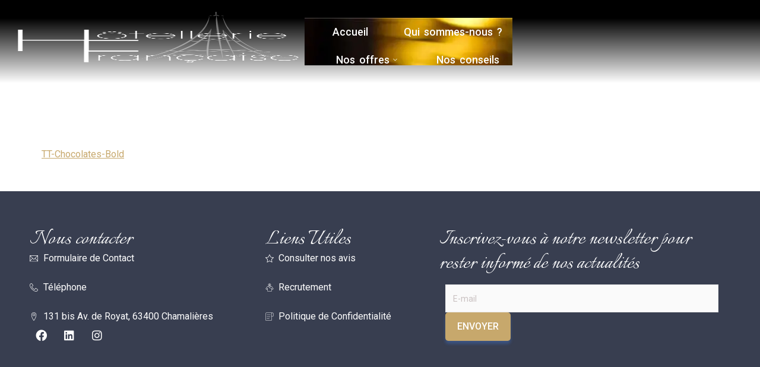

--- FILE ---
content_type: text/html; charset=UTF-8
request_url: https://hotelleriefrancaise.com/?attachment_id=1421
body_size: 24878
content:
<!DOCTYPE html>
<html lang="fr-FR">
<head>
	<meta charset="UTF-8" />
	<meta name="viewport" content="width=device-width, initial-scale=1" />
	<link rel="profile" href="http://gmpg.org/xfn/11" />
	<link rel="pingback" href="https://hotelleriefrancaise.com/xmlrpc.php" />
	<meta name='robots' content='index, follow, max-image-preview:large, max-snippet:-1, max-video-preview:-1' />

	<!-- This site is optimized with the Yoast SEO plugin v26.7 - https://yoast.com/wordpress/plugins/seo/ -->
	<title>TT-Chocolates-Bold - Hôtellerie Française</title>
	<link rel="canonical" href="https://hotelleriefrancaise.com/" />
	<meta property="og:locale" content="fr_FR" />
	<meta property="og:type" content="article" />
	<meta property="og:title" content="TT-Chocolates-Bold - Hôtellerie Française" />
	<meta property="og:description" content="TT-Chocolates-Bold" />
	<meta property="og:url" content="https://hotelleriefrancaise.com/" />
	<meta property="og:site_name" content="Hôtellerie Française" />
	<meta name="twitter:card" content="summary_large_image" />
	<script type="application/ld+json" class="yoast-schema-graph">{"@context":"https://schema.org","@graph":[{"@type":"WebPage","@id":"https://hotelleriefrancaise.com/","url":"https://hotelleriefrancaise.com/","name":"TT-Chocolates-Bold - Hôtellerie Française","isPartOf":{"@id":"https://hotelleriefrancaise.com/#website"},"primaryImageOfPage":{"@id":"https://hotelleriefrancaise.com/#primaryimage"},"image":{"@id":"https://hotelleriefrancaise.com/#primaryimage"},"thumbnailUrl":"","datePublished":"2022-11-30T10:05:04+00:00","breadcrumb":{"@id":"https://hotelleriefrancaise.com/#breadcrumb"},"inLanguage":"fr-FR","potentialAction":[{"@type":"ReadAction","target":["https://hotelleriefrancaise.com/"]}]},{"@type":"ImageObject","inLanguage":"fr-FR","@id":"https://hotelleriefrancaise.com/#primaryimage","url":"","contentUrl":""},{"@type":"BreadcrumbList","@id":"https://hotelleriefrancaise.com/#breadcrumb","itemListElement":[{"@type":"ListItem","position":1,"name":"Accueil","item":"https://hotelleriefrancaise.com/"},{"@type":"ListItem","position":2,"name":"TT-Chocolates-Bold"}]},{"@type":"WebSite","@id":"https://hotelleriefrancaise.com/#website","url":"https://hotelleriefrancaise.com/","name":"Hôtellerie Française","description":"","potentialAction":[{"@type":"SearchAction","target":{"@type":"EntryPoint","urlTemplate":"https://hotelleriefrancaise.com/?s={search_term_string}"},"query-input":{"@type":"PropertyValueSpecification","valueRequired":true,"valueName":"search_term_string"}}],"inLanguage":"fr-FR"}]}</script>
	<!-- / Yoast SEO plugin. -->


<link rel='dns-prefetch' href='//ajax.googleapis.com' />
<link rel='dns-prefetch' href='//www.googletagmanager.com' />
<link rel="alternate" type="application/rss+xml" title="Hôtellerie Française &raquo; Flux" href="https://hotelleriefrancaise.com/feed/" />
<link rel="alternate" type="application/rss+xml" title="Hôtellerie Française &raquo; Flux des commentaires" href="https://hotelleriefrancaise.com/comments/feed/" />
<link rel="alternate" title="oEmbed (JSON)" type="application/json+oembed" href="https://hotelleriefrancaise.com/wp-json/oembed/1.0/embed?url=https%3A%2F%2Fhotelleriefrancaise.com%2F%3Fattachment_id%3D1421" />
<link rel="alternate" title="oEmbed (XML)" type="text/xml+oembed" href="https://hotelleriefrancaise.com/wp-json/oembed/1.0/embed?url=https%3A%2F%2Fhotelleriefrancaise.com%2F%3Fattachment_id%3D1421&#038;format=xml" />
<style id='wp-img-auto-sizes-contain-inline-css'>
img:is([sizes=auto i],[sizes^="auto," i]){contain-intrinsic-size:3000px 1500px}
/*# sourceURL=wp-img-auto-sizes-contain-inline-css */
</style>
<link rel='stylesheet' id='font-awesome-5-all-css' href='https://hotelleriefrancaise.com/wp-content/plugins/elementor/assets/lib/font-awesome/css/all.min.css?ver=3.34.1' media='all' />
<link rel='stylesheet' id='font-awesome-4-shim-css' href='https://hotelleriefrancaise.com/wp-content/plugins/elementor/assets/lib/font-awesome/css/v4-shims.min.css?ver=3.34.1' media='all' />
<link rel='stylesheet' id='hfe-widgets-style-css' href='https://hotelleriefrancaise.com/wp-content/plugins/header-footer-elementor/inc/widgets-css/frontend.css?ver=2.8.1' media='all' />
<style id='wp-emoji-styles-inline-css'>

	img.wp-smiley, img.emoji {
		display: inline !important;
		border: none !important;
		box-shadow: none !important;
		height: 1em !important;
		width: 1em !important;
		margin: 0 0.07em !important;
		vertical-align: -0.1em !important;
		background: none !important;
		padding: 0 !important;
	}
/*# sourceURL=wp-emoji-styles-inline-css */
</style>
<link rel='stylesheet' id='wp-block-library-css' href='https://hotelleriefrancaise.com/wp-includes/css/dist/block-library/style.min.css?ver=6.9' media='all' />
<style id='global-styles-inline-css'>
:root{--wp--preset--aspect-ratio--square: 1;--wp--preset--aspect-ratio--4-3: 4/3;--wp--preset--aspect-ratio--3-4: 3/4;--wp--preset--aspect-ratio--3-2: 3/2;--wp--preset--aspect-ratio--2-3: 2/3;--wp--preset--aspect-ratio--16-9: 16/9;--wp--preset--aspect-ratio--9-16: 9/16;--wp--preset--color--black: #000000;--wp--preset--color--cyan-bluish-gray: #abb8c3;--wp--preset--color--white: #ffffff;--wp--preset--color--pale-pink: #f78da7;--wp--preset--color--vivid-red: #cf2e2e;--wp--preset--color--luminous-vivid-orange: #ff6900;--wp--preset--color--luminous-vivid-amber: #fcb900;--wp--preset--color--light-green-cyan: #7bdcb5;--wp--preset--color--vivid-green-cyan: #00d084;--wp--preset--color--pale-cyan-blue: #8ed1fc;--wp--preset--color--vivid-cyan-blue: #0693e3;--wp--preset--color--vivid-purple: #9b51e0;--wp--preset--gradient--vivid-cyan-blue-to-vivid-purple: linear-gradient(135deg,rgb(6,147,227) 0%,rgb(155,81,224) 100%);--wp--preset--gradient--light-green-cyan-to-vivid-green-cyan: linear-gradient(135deg,rgb(122,220,180) 0%,rgb(0,208,130) 100%);--wp--preset--gradient--luminous-vivid-amber-to-luminous-vivid-orange: linear-gradient(135deg,rgb(252,185,0) 0%,rgb(255,105,0) 100%);--wp--preset--gradient--luminous-vivid-orange-to-vivid-red: linear-gradient(135deg,rgb(255,105,0) 0%,rgb(207,46,46) 100%);--wp--preset--gradient--very-light-gray-to-cyan-bluish-gray: linear-gradient(135deg,rgb(238,238,238) 0%,rgb(169,184,195) 100%);--wp--preset--gradient--cool-to-warm-spectrum: linear-gradient(135deg,rgb(74,234,220) 0%,rgb(151,120,209) 20%,rgb(207,42,186) 40%,rgb(238,44,130) 60%,rgb(251,105,98) 80%,rgb(254,248,76) 100%);--wp--preset--gradient--blush-light-purple: linear-gradient(135deg,rgb(255,206,236) 0%,rgb(152,150,240) 100%);--wp--preset--gradient--blush-bordeaux: linear-gradient(135deg,rgb(254,205,165) 0%,rgb(254,45,45) 50%,rgb(107,0,62) 100%);--wp--preset--gradient--luminous-dusk: linear-gradient(135deg,rgb(255,203,112) 0%,rgb(199,81,192) 50%,rgb(65,88,208) 100%);--wp--preset--gradient--pale-ocean: linear-gradient(135deg,rgb(255,245,203) 0%,rgb(182,227,212) 50%,rgb(51,167,181) 100%);--wp--preset--gradient--electric-grass: linear-gradient(135deg,rgb(202,248,128) 0%,rgb(113,206,126) 100%);--wp--preset--gradient--midnight: linear-gradient(135deg,rgb(2,3,129) 0%,rgb(40,116,252) 100%);--wp--preset--font-size--small: 13px;--wp--preset--font-size--medium: 20px;--wp--preset--font-size--large: 36px;--wp--preset--font-size--x-large: 42px;--wp--preset--spacing--20: 0.44rem;--wp--preset--spacing--30: 0.67rem;--wp--preset--spacing--40: 1rem;--wp--preset--spacing--50: 1.5rem;--wp--preset--spacing--60: 2.25rem;--wp--preset--spacing--70: 3.38rem;--wp--preset--spacing--80: 5.06rem;--wp--preset--shadow--natural: 6px 6px 9px rgba(0, 0, 0, 0.2);--wp--preset--shadow--deep: 12px 12px 50px rgba(0, 0, 0, 0.4);--wp--preset--shadow--sharp: 6px 6px 0px rgba(0, 0, 0, 0.2);--wp--preset--shadow--outlined: 6px 6px 0px -3px rgb(255, 255, 255), 6px 6px rgb(0, 0, 0);--wp--preset--shadow--crisp: 6px 6px 0px rgb(0, 0, 0);}:root { --wp--style--global--content-size: 800px;--wp--style--global--wide-size: 1200px; }:where(body) { margin: 0; }.wp-site-blocks > .alignleft { float: left; margin-right: 2em; }.wp-site-blocks > .alignright { float: right; margin-left: 2em; }.wp-site-blocks > .aligncenter { justify-content: center; margin-left: auto; margin-right: auto; }:where(.wp-site-blocks) > * { margin-block-start: 24px; margin-block-end: 0; }:where(.wp-site-blocks) > :first-child { margin-block-start: 0; }:where(.wp-site-blocks) > :last-child { margin-block-end: 0; }:root { --wp--style--block-gap: 24px; }:root :where(.is-layout-flow) > :first-child{margin-block-start: 0;}:root :where(.is-layout-flow) > :last-child{margin-block-end: 0;}:root :where(.is-layout-flow) > *{margin-block-start: 24px;margin-block-end: 0;}:root :where(.is-layout-constrained) > :first-child{margin-block-start: 0;}:root :where(.is-layout-constrained) > :last-child{margin-block-end: 0;}:root :where(.is-layout-constrained) > *{margin-block-start: 24px;margin-block-end: 0;}:root :where(.is-layout-flex){gap: 24px;}:root :where(.is-layout-grid){gap: 24px;}.is-layout-flow > .alignleft{float: left;margin-inline-start: 0;margin-inline-end: 2em;}.is-layout-flow > .alignright{float: right;margin-inline-start: 2em;margin-inline-end: 0;}.is-layout-flow > .aligncenter{margin-left: auto !important;margin-right: auto !important;}.is-layout-constrained > .alignleft{float: left;margin-inline-start: 0;margin-inline-end: 2em;}.is-layout-constrained > .alignright{float: right;margin-inline-start: 2em;margin-inline-end: 0;}.is-layout-constrained > .aligncenter{margin-left: auto !important;margin-right: auto !important;}.is-layout-constrained > :where(:not(.alignleft):not(.alignright):not(.alignfull)){max-width: var(--wp--style--global--content-size);margin-left: auto !important;margin-right: auto !important;}.is-layout-constrained > .alignwide{max-width: var(--wp--style--global--wide-size);}body .is-layout-flex{display: flex;}.is-layout-flex{flex-wrap: wrap;align-items: center;}.is-layout-flex > :is(*, div){margin: 0;}body .is-layout-grid{display: grid;}.is-layout-grid > :is(*, div){margin: 0;}body{padding-top: 0px;padding-right: 0px;padding-bottom: 0px;padding-left: 0px;}a:where(:not(.wp-element-button)){text-decoration: underline;}:root :where(.wp-element-button, .wp-block-button__link){background-color: #32373c;border-width: 0;color: #fff;font-family: inherit;font-size: inherit;font-style: inherit;font-weight: inherit;letter-spacing: inherit;line-height: inherit;padding-top: calc(0.667em + 2px);padding-right: calc(1.333em + 2px);padding-bottom: calc(0.667em + 2px);padding-left: calc(1.333em + 2px);text-decoration: none;text-transform: inherit;}.has-black-color{color: var(--wp--preset--color--black) !important;}.has-cyan-bluish-gray-color{color: var(--wp--preset--color--cyan-bluish-gray) !important;}.has-white-color{color: var(--wp--preset--color--white) !important;}.has-pale-pink-color{color: var(--wp--preset--color--pale-pink) !important;}.has-vivid-red-color{color: var(--wp--preset--color--vivid-red) !important;}.has-luminous-vivid-orange-color{color: var(--wp--preset--color--luminous-vivid-orange) !important;}.has-luminous-vivid-amber-color{color: var(--wp--preset--color--luminous-vivid-amber) !important;}.has-light-green-cyan-color{color: var(--wp--preset--color--light-green-cyan) !important;}.has-vivid-green-cyan-color{color: var(--wp--preset--color--vivid-green-cyan) !important;}.has-pale-cyan-blue-color{color: var(--wp--preset--color--pale-cyan-blue) !important;}.has-vivid-cyan-blue-color{color: var(--wp--preset--color--vivid-cyan-blue) !important;}.has-vivid-purple-color{color: var(--wp--preset--color--vivid-purple) !important;}.has-black-background-color{background-color: var(--wp--preset--color--black) !important;}.has-cyan-bluish-gray-background-color{background-color: var(--wp--preset--color--cyan-bluish-gray) !important;}.has-white-background-color{background-color: var(--wp--preset--color--white) !important;}.has-pale-pink-background-color{background-color: var(--wp--preset--color--pale-pink) !important;}.has-vivid-red-background-color{background-color: var(--wp--preset--color--vivid-red) !important;}.has-luminous-vivid-orange-background-color{background-color: var(--wp--preset--color--luminous-vivid-orange) !important;}.has-luminous-vivid-amber-background-color{background-color: var(--wp--preset--color--luminous-vivid-amber) !important;}.has-light-green-cyan-background-color{background-color: var(--wp--preset--color--light-green-cyan) !important;}.has-vivid-green-cyan-background-color{background-color: var(--wp--preset--color--vivid-green-cyan) !important;}.has-pale-cyan-blue-background-color{background-color: var(--wp--preset--color--pale-cyan-blue) !important;}.has-vivid-cyan-blue-background-color{background-color: var(--wp--preset--color--vivid-cyan-blue) !important;}.has-vivid-purple-background-color{background-color: var(--wp--preset--color--vivid-purple) !important;}.has-black-border-color{border-color: var(--wp--preset--color--black) !important;}.has-cyan-bluish-gray-border-color{border-color: var(--wp--preset--color--cyan-bluish-gray) !important;}.has-white-border-color{border-color: var(--wp--preset--color--white) !important;}.has-pale-pink-border-color{border-color: var(--wp--preset--color--pale-pink) !important;}.has-vivid-red-border-color{border-color: var(--wp--preset--color--vivid-red) !important;}.has-luminous-vivid-orange-border-color{border-color: var(--wp--preset--color--luminous-vivid-orange) !important;}.has-luminous-vivid-amber-border-color{border-color: var(--wp--preset--color--luminous-vivid-amber) !important;}.has-light-green-cyan-border-color{border-color: var(--wp--preset--color--light-green-cyan) !important;}.has-vivid-green-cyan-border-color{border-color: var(--wp--preset--color--vivid-green-cyan) !important;}.has-pale-cyan-blue-border-color{border-color: var(--wp--preset--color--pale-cyan-blue) !important;}.has-vivid-cyan-blue-border-color{border-color: var(--wp--preset--color--vivid-cyan-blue) !important;}.has-vivid-purple-border-color{border-color: var(--wp--preset--color--vivid-purple) !important;}.has-vivid-cyan-blue-to-vivid-purple-gradient-background{background: var(--wp--preset--gradient--vivid-cyan-blue-to-vivid-purple) !important;}.has-light-green-cyan-to-vivid-green-cyan-gradient-background{background: var(--wp--preset--gradient--light-green-cyan-to-vivid-green-cyan) !important;}.has-luminous-vivid-amber-to-luminous-vivid-orange-gradient-background{background: var(--wp--preset--gradient--luminous-vivid-amber-to-luminous-vivid-orange) !important;}.has-luminous-vivid-orange-to-vivid-red-gradient-background{background: var(--wp--preset--gradient--luminous-vivid-orange-to-vivid-red) !important;}.has-very-light-gray-to-cyan-bluish-gray-gradient-background{background: var(--wp--preset--gradient--very-light-gray-to-cyan-bluish-gray) !important;}.has-cool-to-warm-spectrum-gradient-background{background: var(--wp--preset--gradient--cool-to-warm-spectrum) !important;}.has-blush-light-purple-gradient-background{background: var(--wp--preset--gradient--blush-light-purple) !important;}.has-blush-bordeaux-gradient-background{background: var(--wp--preset--gradient--blush-bordeaux) !important;}.has-luminous-dusk-gradient-background{background: var(--wp--preset--gradient--luminous-dusk) !important;}.has-pale-ocean-gradient-background{background: var(--wp--preset--gradient--pale-ocean) !important;}.has-electric-grass-gradient-background{background: var(--wp--preset--gradient--electric-grass) !important;}.has-midnight-gradient-background{background: var(--wp--preset--gradient--midnight) !important;}.has-small-font-size{font-size: var(--wp--preset--font-size--small) !important;}.has-medium-font-size{font-size: var(--wp--preset--font-size--medium) !important;}.has-large-font-size{font-size: var(--wp--preset--font-size--large) !important;}.has-x-large-font-size{font-size: var(--wp--preset--font-size--x-large) !important;}
:root :where(.wp-block-pullquote){font-size: 1.5em;line-height: 1.6;}
/*# sourceURL=global-styles-inline-css */
</style>
<link rel='stylesheet' id='hfe-style-css' href='https://hotelleriefrancaise.com/wp-content/plugins/header-footer-elementor/assets/css/header-footer-elementor.css?ver=2.8.1' media='all' />
<link rel='stylesheet' id='elementor-icons-css' href='https://hotelleriefrancaise.com/wp-content/plugins/elementor/assets/lib/eicons/css/elementor-icons.min.css?ver=5.45.0' media='all' />
<link rel='stylesheet' id='elementor-frontend-css' href='https://hotelleriefrancaise.com/wp-content/uploads/elementor/css/custom-frontend.min.css?ver=1769174427' media='all' />
<link rel='stylesheet' id='elementor-post-998-css' href='https://hotelleriefrancaise.com/wp-content/uploads/elementor/css/post-998.css?ver=1769174428' media='all' />
<link rel='stylesheet' id='she-header-style-css' href='https://hotelleriefrancaise.com/wp-content/plugins/sticky-header-effects-for-elementor/assets/css/she-header-style.css?ver=2.1.6' media='all' />
<link rel='stylesheet' id='elementor-post-3282-css' href='https://hotelleriefrancaise.com/wp-content/uploads/elementor/css/post-3282.css?ver=1769174428' media='all' />
<link rel='stylesheet' id='elementor-post-3563-css' href='https://hotelleriefrancaise.com/wp-content/uploads/elementor/css/post-3563.css?ver=1769174428' media='all' />
<link rel='stylesheet' id='cute-alert-css' href='https://hotelleriefrancaise.com/wp-content/plugins/metform/public/assets/lib/cute-alert/style.css?ver=4.1.2' media='all' />
<link rel='stylesheet' id='text-editor-style-css' href='https://hotelleriefrancaise.com/wp-content/plugins/metform/public/assets/css/text-editor.css?ver=4.1.2' media='all' />
<link rel='stylesheet' id='hello-elementor-css' href='https://hotelleriefrancaise.com/wp-content/themes/hello-elementor/assets/css/reset.css?ver=3.4.5' media='all' />
<link rel='stylesheet' id='hello-elementor-theme-style-css' href='https://hotelleriefrancaise.com/wp-content/themes/hello-elementor/assets/css/theme.css?ver=3.4.5' media='all' />
<link rel='stylesheet' id='hello-elementor-header-footer-css' href='https://hotelleriefrancaise.com/wp-content/themes/hello-elementor/assets/css/header-footer.css?ver=3.4.5' media='all' />
<link rel='stylesheet' id='hfe-elementor-icons-css' href='https://hotelleriefrancaise.com/wp-content/plugins/elementor/assets/lib/eicons/css/elementor-icons.min.css?ver=5.34.0' media='all' />
<link rel='stylesheet' id='hfe-icons-list-css' href='https://hotelleriefrancaise.com/wp-content/plugins/elementor/assets/css/widget-icon-list.min.css?ver=3.24.3' media='all' />
<link rel='stylesheet' id='hfe-social-icons-css' href='https://hotelleriefrancaise.com/wp-content/plugins/elementor/assets/css/widget-social-icons.min.css?ver=3.24.0' media='all' />
<link rel='stylesheet' id='hfe-social-share-icons-brands-css' href='https://hotelleriefrancaise.com/wp-content/plugins/elementor/assets/lib/font-awesome/css/brands.css?ver=5.15.3' media='all' />
<link rel='stylesheet' id='hfe-social-share-icons-fontawesome-css' href='https://hotelleriefrancaise.com/wp-content/plugins/elementor/assets/lib/font-awesome/css/fontawesome.css?ver=5.15.3' media='all' />
<link rel='stylesheet' id='hfe-nav-menu-icons-css' href='https://hotelleriefrancaise.com/wp-content/plugins/elementor/assets/lib/font-awesome/css/solid.css?ver=5.15.3' media='all' />
<link rel='stylesheet' id='ekit-widget-styles-css' href='https://hotelleriefrancaise.com/wp-content/plugins/elementskit-lite/widgets/init/assets/css/widget-styles.css?ver=3.7.8' media='all' />
<link rel='stylesheet' id='ekit-responsive-css' href='https://hotelleriefrancaise.com/wp-content/plugins/elementskit-lite/widgets/init/assets/css/responsive.css?ver=3.7.8' media='all' />
<link rel='stylesheet' id='elementor-gf-roboto-css' href='https://fonts.googleapis.com/css?family=Roboto:100,100italic,200,200italic,300,300italic,400,400italic,500,500italic,600,600italic,700,700italic,800,800italic,900,900italic&#038;display=swap' media='all' />
<link rel='stylesheet' id='elementor-gf-robotoslab-css' href='https://fonts.googleapis.com/css?family=Roboto+Slab:100,100italic,200,200italic,300,300italic,400,400italic,500,500italic,600,600italic,700,700italic,800,800italic,900,900italic&#038;display=swap' media='all' />
<link rel='stylesheet' id='elementor-gf-italianno-css' href='https://fonts.googleapis.com/css?family=Italianno:100,100italic,200,200italic,300,300italic,400,400italic,500,500italic,600,600italic,700,700italic,800,800italic,900,900italic&#038;display=swap' media='all' />
<link rel='stylesheet' id='elementor-icons-shared-0-css' href='https://hotelleriefrancaise.com/wp-content/plugins/elementor/assets/lib/font-awesome/css/fontawesome.min.css?ver=5.15.3' media='all' />
<link rel='stylesheet' id='elementor-icons-fa-brands-css' href='https://hotelleriefrancaise.com/wp-content/plugins/elementor/assets/lib/font-awesome/css/brands.min.css?ver=5.15.3' media='all' />
<script src="https://hotelleriefrancaise.com/wp-content/plugins/elementor/assets/lib/font-awesome/js/v4-shims.min.js?ver=3.34.1" id="font-awesome-4-shim-js"></script>
<script src="https://hotelleriefrancaise.com/wp-includes/js/jquery/jquery.min.js?ver=3.7.1" id="jquery-core-js"></script>
<script src="https://hotelleriefrancaise.com/wp-includes/js/jquery/jquery-migrate.min.js?ver=3.4.1" id="jquery-migrate-js"></script>
<script id="jquery-js-after">
!function($){"use strict";$(document).ready(function(){$(this).scrollTop()>100&&$(".hfe-scroll-to-top-wrap").removeClass("hfe-scroll-to-top-hide"),$(window).scroll(function(){$(this).scrollTop()<100?$(".hfe-scroll-to-top-wrap").fadeOut(300):$(".hfe-scroll-to-top-wrap").fadeIn(300)}),$(".hfe-scroll-to-top-wrap").on("click",function(){$("html, body").animate({scrollTop:0},300);return!1})})}(jQuery);
!function($){'use strict';$(document).ready(function(){var bar=$('.hfe-reading-progress-bar');if(!bar.length)return;$(window).on('scroll',function(){var s=$(window).scrollTop(),d=$(document).height()-$(window).height(),p=d? s/d*100:0;bar.css('width',p+'%')});});}(jQuery);
//# sourceURL=jquery-js-after
</script>
<script src="https://hotelleriefrancaise.com/wp-content/plugins/sticky-menu-or-anything-on-scroll/assets/js/jq-sticky-anything.min.js?ver=2.1.1" id="stickyAnythingLib-js"></script>
<script src="https://hotelleriefrancaise.com/wp-content/plugins/sticky-header-effects-for-elementor/assets/js/she-header.js?ver=2.1.6" id="she-header-js"></script>

<!-- Extrait de code de la balise Google (gtag.js) ajouté par Site Kit -->
<!-- Extrait Google Analytics ajouté par Site Kit -->
<script src="https://www.googletagmanager.com/gtag/js?id=GT-K8K73SLD" id="google_gtagjs-js" async></script>
<script id="google_gtagjs-js-after">
window.dataLayer = window.dataLayer || [];function gtag(){dataLayer.push(arguments);}
gtag("set","linker",{"domains":["hotelleriefrancaise.com"]});
gtag("js", new Date());
gtag("set", "developer_id.dZTNiMT", true);
gtag("config", "GT-K8K73SLD");
 window._googlesitekit = window._googlesitekit || {}; window._googlesitekit.throttledEvents = []; window._googlesitekit.gtagEvent = (name, data) => { var key = JSON.stringify( { name, data } ); if ( !! window._googlesitekit.throttledEvents[ key ] ) { return; } window._googlesitekit.throttledEvents[ key ] = true; setTimeout( () => { delete window._googlesitekit.throttledEvents[ key ]; }, 5 ); gtag( "event", name, { ...data, event_source: "site-kit" } ); }; 
//# sourceURL=google_gtagjs-js-after
</script>
<link rel="https://api.w.org/" href="https://hotelleriefrancaise.com/wp-json/" /><link rel="alternate" title="JSON" type="application/json" href="https://hotelleriefrancaise.com/wp-json/wp/v2/media/1421" /><link rel="EditURI" type="application/rsd+xml" title="RSD" href="https://hotelleriefrancaise.com/xmlrpc.php?rsd" />
<meta name="generator" content="WordPress 6.9" />
<link rel='shortlink' href='https://hotelleriefrancaise.com/?p=1421' />

		<!-- GA Google Analytics @ https://m0n.co/ga -->
		<script async src="https://www.googletagmanager.com/gtag/js?id=G-00582GZ2S3"></script>
		<script>
			window.dataLayer = window.dataLayer || [];
			function gtag(){dataLayer.push(arguments);}
			gtag('js', new Date());
			gtag('config', 'G-00582GZ2S3');
		</script>

	<meta name="generator" content="Site Kit by Google 1.170.0" /><meta name="generator" content="Elementor 3.34.1; features: additional_custom_breakpoints; settings: css_print_method-external, google_font-enabled, font_display-swap">
			<style>
				.e-con.e-parent:nth-of-type(n+4):not(.e-lazyloaded):not(.e-no-lazyload),
				.e-con.e-parent:nth-of-type(n+4):not(.e-lazyloaded):not(.e-no-lazyload) * {
					background-image: none !important;
				}
				@media screen and (max-height: 1024px) {
					.e-con.e-parent:nth-of-type(n+3):not(.e-lazyloaded):not(.e-no-lazyload),
					.e-con.e-parent:nth-of-type(n+3):not(.e-lazyloaded):not(.e-no-lazyload) * {
						background-image: none !important;
					}
				}
				@media screen and (max-height: 640px) {
					.e-con.e-parent:nth-of-type(n+2):not(.e-lazyloaded):not(.e-no-lazyload),
					.e-con.e-parent:nth-of-type(n+2):not(.e-lazyloaded):not(.e-no-lazyload) * {
						background-image: none !important;
					}
				}
			</style>
			<link rel="icon" href="https://hotelleriefrancaise.com/wp-content/uploads/2022/12/cropped-logo-hf-32x32.jpg" sizes="32x32" />
<link rel="icon" href="https://hotelleriefrancaise.com/wp-content/uploads/2022/12/cropped-logo-hf-192x192.jpg" sizes="192x192" />
<link rel="apple-touch-icon" href="https://hotelleriefrancaise.com/wp-content/uploads/2022/12/cropped-logo-hf-180x180.jpg" />
<meta name="msapplication-TileImage" content="https://hotelleriefrancaise.com/wp-content/uploads/2022/12/cropped-logo-hf-270x270.jpg" />
		<style id="wp-custom-css">
			strong {
    font-weight: bold;
}
/* =====================================================
   BLOG / ACTUALITÉS — GRILLE 2 COLONNES
   ===================================================== */

@import url('https://fonts.googleapis.com/css2?family=Italianno&display=swap');

/* Zone principale centrée */
body.blog main#content.site-main {
  max-width: 1200px;
  margin: 0 auto;
  padding: 60px 20px;
}

/* Grille */
body.blog main#content.site-main .page-content {
  display: grid;
  grid-template-columns: repeat(2, minmax(0, 1fr));
  gap: 40px;
}

/* Carte */
body.blog main#content.site-main .page-content article.post {
  background: #383E50;
  padding: 34px;
  border-radius: 20px;
  box-shadow: 0 12px 35px rgba(0,0,0,.25);
  display: flex;
  flex-direction: column;
  gap: 18px;
}

/* Titre */
body.blog main#content.site-main .page-content h2.entry-title {
  font-family: "Italianno", cursive;
  font-weight: 400;
  font-size: clamp(26px, 2.4vw, 38px);
  line-height: 1.1;
  color: #C7A86C;

  display: -webkit-box;
  -webkit-line-clamp: 2;
  -webkit-box-orient: vertical;
  overflow: hidden;
}

body.blog main#content.site-main .page-content h2.entry-title a {
  color: inherit;
  text-decoration: none;
}

/* Extrait */
body.blog main#content.site-main .page-content article.post p {
  color: #ffffff;
  font-size: 16px;
  line-height: 1.7;

  display: -webkit-box;
  -webkit-line-clamp: 4;
  -webkit-box-orient: vertical;
  overflow: hidden;
}

/* ✅ Bouton "Lire l'article" (vrai lien HTML) */
body.blog main#content.site-main .page-content a.more-link {
  margin-top: auto; /* pousse le bouton en bas */
  align-self: flex-start;

  background: #C7A86C;
  color: #ffffff;
  padding: 12px 20px;
  border-radius: 999px;

  font-size: 14px;
  font-weight: 500;
  text-decoration: none;

  transition: background .2s ease, transform .2s ease;
}

/* Hover bouton */
body.blog main#content.site-main .page-content a.more-link:hover {
  background: #b8965d;
  transform: translateY(-1px);
}

/* Responsive */
@media (max-width: 1024px) {
  body.blog main#content.site-main {
    padding: 40px 16px;
  }

  body.blog main#content.site-main .page-content {
    grid-template-columns: 1fr;
    gap: 26px;
  }
}
/* ✅ Bouton "Lire l'article" : forme proche des blocs */
body.blog main#content.site-main .page-content a.more-link,
body.blog main#content.site-main .page-content a.elementor-post__read-more,
body.blog main#content.site-main .page-content a.elementor-read-more,
body.blog main#content.site-main .page-content a.read-more {
  margin-top: auto;
  align-self: flex-start;

  background: #C7A86C;
  color: #fff !important;

  /* ✅ forme "carte" (moins pilule) */
  padding: 12px 22px;
  border-radius: 16px; /* proche des 20px des blocs */

  /* ✅ relief similaire aux cartes */
  border: 1px solid rgba(255,255,255,.18);
  box-shadow: 0 10px 26px rgba(0,0,0,.22);

  font-size: 14px;
  font-weight: 600;
  text-decoration: none !important;

  display: inline-flex;
  align-items: center;
  justify-content: center;
  gap: 10px;

  transition: transform .15s ease, box-shadow .15s ease, filter .15s ease;
}

body.blog main#content.site-main .page-content a.more-link:hover,
body.blog main#content.site-main .page-content a.elementor-post__read-more:hover,
body.blog main#content.site-main .page-content a.elementor-read-more:hover,
body.blog main#content.site-main .page-content a.read-more:hover {
  transform: translateY(-2px);
  box-shadow: 0 16px 40px rgba(0,0,0,.28);
  filter: brightness(.97);
}

/* (optionnel) un léger “appui” au clic */
body.blog main#content.site-main .page-content a.more-link:active,
body.blog main#content.site-main .page-content a.elementor-post__read-more:active,
body.blog main#content.site-main .page-content a.elementor-read-more:active,
body.blog main#content.site-main .page-content a.read-more:active {
  transform: translateY(0);
  box-shadow: 0 10px 26px rgba(0,0,0,.22);
}
body.blog main#content.site-main {
  padding-top: 30px;   /* au lieu de 60px */
  padding-bottom: 60px;
}

		</style>
		</head>

<body class="attachment wp-singular attachment-template-default single single-attachment postid-1421 attachmentid-1421 attachment-x-font-ttf wp-embed-responsive wp-theme-hello-elementor eio-default ehf-header ehf-footer ehf-template-hello-elementor ehf-stylesheet-hello-elementor hello-elementor-default elementor-default elementor-kit-998">
<div id="page" class="hfeed site">

		<header id="masthead" itemscope="itemscope" itemtype="https://schema.org/WPHeader">
			<p class="main-title bhf-hidden" itemprop="headline"><a href="https://hotelleriefrancaise.com" title="Hôtellerie Française" rel="home">Hôtellerie Française</a></p>
					<div data-elementor-type="wp-post" data-elementor-id="3282" class="elementor elementor-3282">
				<div class="elementor-element elementor-element-442f60b e-con-full she-header-yes e-flex e-con e-parent" data-id="442f60b" data-element_type="container" data-settings="{&quot;background_background&quot;:&quot;gradient&quot;,&quot;transparent&quot;:&quot;yes&quot;,&quot;background_show&quot;:&quot;yes&quot;,&quot;bottom_shadow&quot;:&quot;yes&quot;,&quot;bottom_shadow_color&quot;:&quot;#0000008A&quot;,&quot;bottom_shadow_vertical&quot;:{&quot;unit&quot;:&quot;px&quot;,&quot;size&quot;:18,&quot;sizes&quot;:[]},&quot;scroll_distance&quot;:{&quot;unit&quot;:&quot;px&quot;,&quot;size&quot;:80,&quot;sizes&quot;:[]},&quot;scroll_distance_mobile&quot;:{&quot;unit&quot;:&quot;px&quot;,&quot;size&quot;:10,&quot;sizes&quot;:[]},&quot;background&quot;:&quot;#000000&quot;,&quot;transparent_on&quot;:[&quot;desktop&quot;,&quot;tablet&quot;,&quot;mobile&quot;],&quot;scroll_distance_tablet&quot;:{&quot;unit&quot;:&quot;px&quot;,&quot;size&quot;:&quot;&quot;,&quot;sizes&quot;:[]},&quot;she_offset_top&quot;:{&quot;unit&quot;:&quot;px&quot;,&quot;size&quot;:0,&quot;sizes&quot;:[]},&quot;she_offset_top_tablet&quot;:{&quot;unit&quot;:&quot;px&quot;,&quot;size&quot;:&quot;&quot;,&quot;sizes&quot;:[]},&quot;she_offset_top_mobile&quot;:{&quot;unit&quot;:&quot;px&quot;,&quot;size&quot;:&quot;&quot;,&quot;sizes&quot;:[]},&quot;she_width&quot;:{&quot;unit&quot;:&quot;%&quot;,&quot;size&quot;:100,&quot;sizes&quot;:[]},&quot;she_width_tablet&quot;:{&quot;unit&quot;:&quot;px&quot;,&quot;size&quot;:&quot;&quot;,&quot;sizes&quot;:[]},&quot;she_width_mobile&quot;:{&quot;unit&quot;:&quot;px&quot;,&quot;size&quot;:&quot;&quot;,&quot;sizes&quot;:[]},&quot;she_padding&quot;:{&quot;unit&quot;:&quot;px&quot;,&quot;top&quot;:0,&quot;right&quot;:&quot;&quot;,&quot;bottom&quot;:0,&quot;left&quot;:&quot;&quot;,&quot;isLinked&quot;:true},&quot;she_padding_tablet&quot;:{&quot;unit&quot;:&quot;px&quot;,&quot;top&quot;:&quot;&quot;,&quot;right&quot;:&quot;&quot;,&quot;bottom&quot;:&quot;&quot;,&quot;left&quot;:&quot;&quot;,&quot;isLinked&quot;:true},&quot;she_padding_mobile&quot;:{&quot;unit&quot;:&quot;px&quot;,&quot;top&quot;:&quot;&quot;,&quot;right&quot;:&quot;&quot;,&quot;bottom&quot;:&quot;&quot;,&quot;left&quot;:&quot;&quot;,&quot;isLinked&quot;:true},&quot;bottom_shadow_blur&quot;:{&quot;unit&quot;:&quot;px&quot;,&quot;size&quot;:30,&quot;sizes&quot;:[]},&quot;bottom_shadow_spread&quot;:{&quot;unit&quot;:&quot;px&quot;,&quot;size&quot;:0,&quot;sizes&quot;:[]}}">
		<div class="elementor-element elementor-element-4abe070 e-con-full elementor-hidden-tablet elementor-hidden-mobile e-flex e-con e-child" data-id="4abe070" data-element_type="container">
				<div class="elementor-element elementor-element-d30241b elementor-widget elementor-widget-ekit-nav-menu" data-id="d30241b" data-element_type="widget" data-widget_type="ekit-nav-menu.default">
				<div class="elementor-widget-container">
							<nav class="ekit-wid-con ekit_menu_responsive_tablet" 
			data-hamburger-icon="" 
			data-hamburger-icon-type="icon" 
			data-responsive-breakpoint="1024">
			            <button class="elementskit-menu-hamburger elementskit-menu-toggler"  type="button" aria-label="hamburger-icon">
                                    <span class="elementskit-menu-hamburger-icon"></span><span class="elementskit-menu-hamburger-icon"></span><span class="elementskit-menu-hamburger-icon"></span>
                            </button>
            <div id="ekit-megamenu-header-gauche" class="elementskit-menu-container elementskit-menu-offcanvas-elements elementskit-navbar-nav-default ekit-nav-menu-one-page-no ekit-nav-dropdown-hover"><ul id="menu-header-gauche" class="elementskit-navbar-nav elementskit-menu-po-center submenu-click-on-icon"><li id="menu-item-1192" class="menu-item menu-item-type-post_type menu-item-object-page menu-item-1192 nav-item elementskit-mobile-builder-content" data-vertical-menu=750px><a href="https://hotelleriefrancaise.com/qui-sommes-nous/" class="ekit-menu-nav-link">Qui sommes-nous ?</a></li>
<li id="menu-item-3877" class="menu-item menu-item-type-post_type menu-item-object-page menu-item-3877 nav-item elementskit-mobile-builder-content" data-vertical-menu=750px><a href="https://hotelleriefrancaise.com/nos-offres/" class="ekit-menu-nav-link">Notre accompagnement</a></li>
<li id="menu-item-2102" class="menu-item menu-item-type-post_type menu-item-object-page menu-item-has-children menu-item-2102 nav-item elementskit-dropdown-has top_position elementskit-dropdown-menu-full_width elementskit-megamenu-has elementskit-mobile-builder-content" data-vertical-menu=""><a href="https://hotelleriefrancaise.com/nos-offres/" class="ekit-menu-nav-link ekit-menu-dropdown-toggle">Nos Offres<svg class="elementskit-submenu-indicator ekit-svg-icon icon-down-arrow1" viewBox="0 0 32 32" xmlns="http://www.w3.org/2000/svg"><path d="M31.582 8.495c-0.578-0.613-1.544-0.635-2.153-0.059l-13.43 12.723-13.428-12.723c-0.61-0.578-1.574-0.553-2.153 0.059-0.579 0.611-0.553 1.576 0.058 2.155l14.477 13.715c0.293 0.277 0.67 0.418 1.047 0.418s0.756-0.14 1.048-0.418l14.477-13.715c0.611-0.579 0.637-1.544 0.058-2.155z"></path></svg></a>
<ul class="elementskit-dropdown elementskit-submenu-panel">
	<li id="menu-item-4098" class="menu-item menu-item-type-post_type menu-item-object-page menu-item-4098 nav-item elementskit-mobile-builder-content" data-vertical-menu=750px><a href="https://hotelleriefrancaise.com/coaching-chefs-entreprises/" class=" dropdown-item">Coaching chefs d’entreprise</a>	<li id="menu-item-3879" class="menu-item menu-item-type-post_type menu-item-object-page menu-item-3879 nav-item elementskit-mobile-builder-content" data-vertical-menu=750px><a href="https://hotelleriefrancaise.com/management-hotellerie-restauration/" class=" dropdown-item">Management en Hôtellerie-Restauration</a>	<li id="menu-item-3878" class="menu-item menu-item-type-post_type menu-item-object-page menu-item-3878 nav-item elementskit-mobile-builder-content" data-vertical-menu=750px><a href="https://hotelleriefrancaise.com/creation-site-internet-restaurant/" class=" dropdown-item">Création sites internet &#038; Marketing Digital</a></ul>
<div class="elementskit-megamenu-panel"><div class="megamenu-ajax-load" data-id="3763"></div></div></li>
</ul><div class="elementskit-nav-identity-panel"><a class="elementskit-nav-logo" href="https://hotelleriefrancaise.com" target="" rel=""><img src="https://hotelleriefrancaise.com/wp-content/uploads/2022/11/logo-off-blanc-png.png" title="logo hotellerie française" alt="logo hotellerie française" decoding="async" /></a><button class="elementskit-menu-close elementskit-menu-toggler" type="button">X</button></div></div>			
			<div class="elementskit-menu-overlay elementskit-menu-offcanvas-elements elementskit-menu-toggler ekit-nav-menu--overlay"></div>        </nav>
						</div>
				</div>
				</div>
		<div class="elementor-element elementor-element-ab04c46 e-con-full elementor-hidden-tablet elementor-hidden-mobile e-flex e-con e-child" data-id="ab04c46" data-element_type="container">
				<div class="elementor-element elementor-element-8d9173e elementor-widget elementor-widget-image" data-id="8d9173e" data-element_type="widget" data-widget_type="image.default">
				<div class="elementor-widget-container">
																<a href="https://hotelleriefrancaise.com/">
							<img width="1088" height="998" src="https://hotelleriefrancaise.com/wp-content/uploads/2022/11/logo-off-blanc-png.png" class="attachment-full size-full wp-image-1464" alt="logo hotellerie française" srcset="https://hotelleriefrancaise.com/wp-content/uploads/2022/11/logo-off-blanc-png.png 1088w, https://hotelleriefrancaise.com/wp-content/uploads/2022/11/logo-off-blanc-png-300x275.png 300w, https://hotelleriefrancaise.com/wp-content/uploads/2022/11/logo-off-blanc-png-1024x939.png 1024w, https://hotelleriefrancaise.com/wp-content/uploads/2022/11/logo-off-blanc-png-768x704.png 768w" sizes="(max-width: 1088px) 100vw, 1088px" />								</a>
															</div>
				</div>
				</div>
		<div class="elementor-element elementor-element-822cf74 e-con-full elementor-hidden-tablet elementor-hidden-mobile e-flex e-con e-child" data-id="822cf74" data-element_type="container">
				<div class="elementor-element elementor-element-8eead30 elementor-widget elementor-widget-ekit-nav-menu" data-id="8eead30" data-element_type="widget" data-widget_type="ekit-nav-menu.default">
				<div class="elementor-widget-container">
							<nav class="ekit-wid-con ekit_menu_responsive_tablet" 
			data-hamburger-icon="" 
			data-hamburger-icon-type="icon" 
			data-responsive-breakpoint="1024">
			            <button class="elementskit-menu-hamburger elementskit-menu-toggler"  type="button" aria-label="hamburger-icon">
                                    <span class="elementskit-menu-hamburger-icon"></span><span class="elementskit-menu-hamburger-icon"></span><span class="elementskit-menu-hamburger-icon"></span>
                            </button>
            <div id="ekit-megamenu-header-droite" class="elementskit-menu-container elementskit-menu-offcanvas-elements elementskit-navbar-nav-default ekit-nav-menu-one-page-no ekit-nav-dropdown-hover"><ul id="menu-header-droite" class="elementskit-navbar-nav elementskit-menu-po-center submenu-click-on-icon"><li id="menu-item-1330" class="menu-item menu-item-type-post_type menu-item-object-page menu-item-1330 nav-item elementskit-mobile-builder-content" data-vertical-menu=750px><a href="https://hotelleriefrancaise.com/nos-conseils/" class="ekit-menu-nav-link">Nos conseils</a></li>
<li id="menu-item-2103" class="menu-item menu-item-type-post_type menu-item-object-page current_page_parent menu-item-2103 nav-item elementskit-mobile-builder-content" data-vertical-menu=750px><a href="https://hotelleriefrancaise.com/actualites/" class="ekit-menu-nav-link">Actualités</a></li>
<li id="menu-item-1329" class="menu-item menu-item-type-post_type menu-item-object-page menu-item-1329 nav-item elementskit-mobile-builder-content" data-vertical-menu=750px><a href="https://hotelleriefrancaise.com/contact-2/" class="ekit-menu-nav-link">Contact</a></li>
</ul><div class="elementskit-nav-identity-panel"><a class="elementskit-nav-logo" href="https://hotelleriefrancaise.com" target="" rel=""><img src="https://hotelleriefrancaise.com/wp-content/uploads/2022/11/logo-off-blanc-png.png" title="logo hotellerie française" alt="logo hotellerie française" decoding="async" /></a><button class="elementskit-menu-close elementskit-menu-toggler" type="button">X</button></div></div>			
			<div class="elementskit-menu-overlay elementskit-menu-offcanvas-elements elementskit-menu-toggler ekit-nav-menu--overlay"></div>        </nav>
						</div>
				</div>
				</div>
		<div class="elementor-element elementor-element-12d6004 e-con-full elementor-hidden-tablet elementor-hidden-mobile e-flex e-con e-child" data-id="12d6004" data-element_type="container">
				<div class="elementor-element elementor-element-a9052ab elementor-widget elementor-widget-image" data-id="a9052ab" data-element_type="widget" data-widget_type="image.default">
				<div class="elementor-widget-container">
															<img width="651" height="434" src="https://hotelleriefrancaise.com/wp-content/uploads/2022/12/Logo-Qualiopi.jpg" class="attachment-large size-large wp-image-1804" alt="" srcset="https://hotelleriefrancaise.com/wp-content/uploads/2022/12/Logo-Qualiopi.jpg 651w, https://hotelleriefrancaise.com/wp-content/uploads/2022/12/Logo-Qualiopi-300x200.jpg 300w" sizes="(max-width: 651px) 100vw, 651px" />															</div>
				</div>
				</div>
		<div class="elementor-element elementor-element-3ab14df e-con-full elementor-hidden-desktop e-flex e-con e-child" data-id="3ab14df" data-element_type="container">
				<div class="elementor-element elementor-element-9cc3853 elementor-widget elementor-widget-image" data-id="9cc3853" data-element_type="widget" data-widget_type="image.default">
				<div class="elementor-widget-container">
																<a href="https://hotelleriefrancaise.com/">
							<img width="1088" height="998" src="https://hotelleriefrancaise.com/wp-content/uploads/2022/11/logo-off-blanc-png.png" class="attachment-full size-full wp-image-1464" alt="logo hotellerie française" srcset="https://hotelleriefrancaise.com/wp-content/uploads/2022/11/logo-off-blanc-png.png 1088w, https://hotelleriefrancaise.com/wp-content/uploads/2022/11/logo-off-blanc-png-300x275.png 300w, https://hotelleriefrancaise.com/wp-content/uploads/2022/11/logo-off-blanc-png-1024x939.png 1024w, https://hotelleriefrancaise.com/wp-content/uploads/2022/11/logo-off-blanc-png-768x704.png 768w" sizes="(max-width: 1088px) 100vw, 1088px" />								</a>
															</div>
				</div>
				</div>
		<div class="elementor-element elementor-element-1ba72d7 e-con-full elementor-hidden-desktop e-flex e-con e-child" data-id="1ba72d7" data-element_type="container">
				<div class="elementor-element elementor-element-ffe5f98 elementor-widget elementor-widget-ekit-nav-menu" data-id="ffe5f98" data-element_type="widget" data-widget_type="ekit-nav-menu.default">
				<div class="elementor-widget-container">
							<nav class="ekit-wid-con ekit_menu_responsive_tablet" 
			data-hamburger-icon="" 
			data-hamburger-icon-type="icon" 
			data-responsive-breakpoint="1024">
			            <button class="elementskit-menu-hamburger elementskit-menu-toggler"  type="button" aria-label="hamburger-icon">
                                    <span class="elementskit-menu-hamburger-icon"></span><span class="elementskit-menu-hamburger-icon"></span><span class="elementskit-menu-hamburger-icon"></span>
                            </button>
            <div id="ekit-megamenu-header" class="elementskit-menu-container elementskit-menu-offcanvas-elements elementskit-navbar-nav-default ekit-nav-menu-one-page-no ekit-nav-dropdown-hover"><ul id="menu-header" class="elementskit-navbar-nav elementskit-menu-po-center submenu-click-on-icon"><li id="menu-item-1444" class="menu-item menu-item-type-post_type menu-item-object-page menu-item-home menu-item-1444 nav-item elementskit-mobile-builder-content" data-vertical-menu=750px><a href="https://hotelleriefrancaise.com/" class="ekit-menu-nav-link">Accueil</a></li>
<li id="menu-item-1443" class="menu-item menu-item-type-post_type menu-item-object-page menu-item-1443 nav-item elementskit-mobile-builder-content" data-vertical-menu=750px><a href="https://hotelleriefrancaise.com/qui-sommes-nous/" class="ekit-menu-nav-link">Qui sommes-nous ?</a></li>
<li id="menu-item-1442" class="menu-item menu-item-type-post_type menu-item-object-page menu-item-has-children menu-item-1442 nav-item elementskit-dropdown-has relative_position elementskit-dropdown-menu-default_width elementskit-mobile-builder-content" data-vertical-menu=750px><a href="https://hotelleriefrancaise.com/nos-offres/" class="ekit-menu-nav-link ekit-menu-dropdown-toggle">Nos offres<svg class="elementskit-submenu-indicator ekit-svg-icon icon-down-arrow1" viewBox="0 0 32 32" xmlns="http://www.w3.org/2000/svg"><path d="M31.582 8.495c-0.578-0.613-1.544-0.635-2.153-0.059l-13.43 12.723-13.428-12.723c-0.61-0.578-1.574-0.553-2.153 0.059-0.579 0.611-0.553 1.576 0.058 2.155l14.477 13.715c0.293 0.277 0.67 0.418 1.047 0.418s0.756-0.14 1.048-0.418l14.477-13.715c0.611-0.579 0.637-1.544 0.058-2.155z"></path></svg></a>
<ul class="elementskit-dropdown elementskit-submenu-panel">
	<li id="menu-item-4114" class="menu-item menu-item-type-post_type menu-item-object-page menu-item-4114 nav-item elementskit-mobile-builder-content" data-vertical-menu=750px><a href="https://hotelleriefrancaise.com/coaching-chefs-entreprises/" class=" dropdown-item">Coaching chefs d’entreprise</a>	<li id="menu-item-3813" class="menu-item menu-item-type-post_type menu-item-object-page menu-item-3813 nav-item elementskit-mobile-builder-content" data-vertical-menu=750px><a href="https://hotelleriefrancaise.com/management-hotellerie-restauration/" class=" dropdown-item">Management en Hôtellerie-Restauration</a>	<li id="menu-item-3812" class="menu-item menu-item-type-post_type menu-item-object-page menu-item-3812 nav-item elementskit-mobile-builder-content" data-vertical-menu=750px><a href="https://hotelleriefrancaise.com/creation-site-internet-restaurant/" class=" dropdown-item">Création sites internet &#038; Marketing Digital</a>	<li id="menu-item-4154" class="menu-item menu-item-type-post_type menu-item-object-page menu-item-4154 nav-item elementskit-mobile-builder-content" data-vertical-menu=750px><a href="https://hotelleriefrancaise.com/coaching-restauration/" class=" dropdown-item">Coaching restauration</a></ul>
</li>
<li id="menu-item-1441" class="menu-item menu-item-type-post_type menu-item-object-page menu-item-1441 nav-item elementskit-mobile-builder-content" data-vertical-menu=750px><a href="https://hotelleriefrancaise.com/nos-conseils/" class="ekit-menu-nav-link">Nos conseils</a></li>
<li id="menu-item-2110" class="menu-item menu-item-type-post_type menu-item-object-page current_page_parent menu-item-2110 nav-item elementskit-mobile-builder-content" data-vertical-menu=750px><a href="https://hotelleriefrancaise.com/actualites/" class="ekit-menu-nav-link">Actualités</a></li>
<li id="menu-item-1440" class="menu-item menu-item-type-post_type menu-item-object-page menu-item-1440 nav-item elementskit-mobile-builder-content" data-vertical-menu=750px><a href="https://hotelleriefrancaise.com/contact-2/" class="ekit-menu-nav-link">Contact</a></li>
</ul><div class="elementskit-nav-identity-panel"><a class="elementskit-nav-logo" href="https://hotelleriefrancaise.com" target="" rel=""><img src="https://hotelleriefrancaise.com/wp-content/uploads/2022/11/logo-off-blanc-png.png" title="logo hotellerie française" alt="logo hotellerie française" decoding="async" /></a><button class="elementskit-menu-close elementskit-menu-toggler" type="button">X</button></div></div>			
			<div class="elementskit-menu-overlay elementskit-menu-offcanvas-elements elementskit-menu-toggler ekit-nav-menu--overlay"></div>        </nav>
						</div>
				</div>
				</div>
				</div>
				</div>
				</header>

	
<main id="content" class="site-main post-1421 attachment type-attachment status-inherit hentry">

			<div class="page-header">
			<h1 class="entry-title">TT-Chocolates-Bold</h1>		</div>
	
	<div class="page-content">
		<p class="attachment"><a href='https://hotelleriefrancaise.com/wp-content/uploads/2022/11/TT-Chocolates-Bold.ttf'>TT-Chocolates-Bold</a></p>

		
			</div>

	
</main>

	
		<footer itemtype="https://schema.org/WPFooter" itemscope="itemscope" id="colophon" role="contentinfo">
			<div class='footer-width-fixer'>		<div data-elementor-type="wp-post" data-elementor-id="3563" class="elementor elementor-3563">
				<div class="elementor-element elementor-element-796a98f e-flex e-con-boxed e-con e-parent" data-id="796a98f" data-element_type="container" data-settings="{&quot;background_background&quot;:&quot;classic&quot;}">
					<div class="e-con-inner">
		<div class="elementor-element elementor-element-e14c087 e-con-full e-flex e-con e-child" data-id="e14c087" data-element_type="container">
				<div class="elementor-element elementor-element-9d42ed4 elementor-widget elementor-widget-heading" data-id="9d42ed4" data-element_type="widget" data-widget_type="heading.default">
				<div class="elementor-widget-container">
					<h2 class="elementor-heading-title elementor-size-default">Nous contacter</h2>				</div>
				</div>
				<div class="elementor-element elementor-element-bb2e9f2 elementor-icon-list--layout-traditional elementor-list-item-link-full_width elementor-widget elementor-widget-icon-list" data-id="bb2e9f2" data-element_type="widget" data-widget_type="icon-list.default">
				<div class="elementor-widget-container">
							<ul class="elementor-icon-list-items">
							<li class="elementor-icon-list-item">
											<a href="https://hotelleriefrancaise.com/contact-2/">

												<span class="elementor-icon-list-icon">
							<svg class="ekit-svg-icon icon-contact" viewBox="0 0 32 32" xmlns="http://www.w3.org/2000/svg"><path d="M31.273 4.764h-30.545c-0.402 0-0.727 0.325-0.727 0.727v21.818c0 0.402 0.325 0.727 0.727 0.727h30.545c0.401 0 0.727-0.325 0.727-0.727v-21.818c0-0.402-0.326-0.727-0.727-0.727zM30.545 24.823l-9.009-9.009-1.028 1.028 9.74 9.74h-28.495l9.74-9.74-1.028-1.028-9.009 9.009v-18.604h29.091v18.604zM29.076 6.218l-13.076 13.076-13.076-13.076h-1.47v0.587l14.031 14.031c0.284 0.284 0.744 0.284 1.028 0l14.031-14.031v-0.587h-1.47z"></path></svg>						</span>
										<span class="elementor-icon-list-text">Formulaire de Contact</span>
											</a>
									</li>
								<li class="elementor-icon-list-item">
											<span class="elementor-icon-list-icon">
							<svg class="ekit-svg-icon icon-phone-handset" viewBox="0 0 32 32" xmlns="http://www.w3.org/2000/svg"><path d="M25.6 32c-2.834 0-5.849-0.803-8.96-2.387-2.869-1.46-5.703-3.552-8.196-6.048s-4.581-5.332-6.040-8.203c-1.581-3.113-2.383-6.128-2.383-8.962 0-1.837 1.711-3.611 2.447-4.288 1.058-0.974 2.722-2.111 3.931-2.111 0.601 0 1.306 0.393 2.219 1.238 0.681 0.63 1.446 1.485 2.213 2.471 0.462 0.594 2.768 3.633 2.768 5.091 0 1.196-1.352 2.027-2.782 2.906-0.553 0.34-1.125 0.691-1.538 1.023-0.441 0.354-0.52 0.54-0.533 0.582 1.519 3.785 6.161 8.427 9.944 9.943 0.034-0.011 0.221-0.084 0.581-0.534 0.331-0.414 0.683-0.985 1.023-1.538 0.88-1.431 1.71-2.782 2.906-2.782 1.458 0 4.497 2.306 5.091 2.768 0.986 0.767 1.841 1.532 2.471 2.213 0.845 0.912 1.238 1.617 1.238 2.218 0 1.209-1.137 2.879-2.11 3.941-0.678 0.739-2.453 2.459-4.29 2.459zM6.39 1.6c-0.429 0.008-1.582 0.533-2.837 1.688-1.191 1.097-1.931 2.289-1.931 3.112 0 10.766 13.222 24 23.978 24 0.821 0 2.013-0.744 3.11-1.941 1.156-1.261 1.681-2.419 1.69-2.849-0.052-0.304-0.893-1.486-3.195-3.259-1.979-1.524-3.584-2.34-3.997-2.351-0.029 0.009-0.208 0.077-0.571 0.538-0.316 0.401-0.654 0.951-0.98 1.482-0.896 1.458-1.743 2.836-2.973 2.836-0.198 0-0.394-0.038-0.581-0.113-4.199-1.68-9.166-6.646-10.846-10.846-0.202-0.504-0.234-1.294 0.758-2.193 0.528-0.478 1.258-0.927 1.964-1.361 0.531-0.327 1.081-0.664 1.482-0.98 0.461-0.363 0.53-0.542 0.538-0.571-0.011-0.413-0.827-2.018-2.351-3.997-1.772-2.302-2.955-3.143-3.259-3.195z"></path></svg>						</span>
										<span class="elementor-icon-list-text">Téléphone </span>
									</li>
								<li class="elementor-icon-list-item">
											<a href="https://www.google.com/search?sxsrf=ALiCzsYZ1bjzkCDW-LMCg3gWOrj6BzLS7w:1669279513675&#038;q=H%C3%B4tellerie+Fran%C3%A7aise&#038;ludocid=164064498035990168&#038;gsas=1&#038;lsig=AB86z5XoOxBXyaWl7TlgdXvzVsXG&#038;shem=lssle&#038;kgs=86555f96824f4381&#038;shndl=-1&#038;source=sh/x/kp/local/1&#038;entrypoint=sh/x/kp/local">

												<span class="elementor-icon-list-icon">
							<svg class="ekit-svg-icon icon-map-marker" viewBox="0 0 32 32" xmlns="http://www.w3.org/2000/svg"><path d="M16 32c-0.245 0-0.477-0.113-0.629-0.306-0.092-0.117-2.268-2.902-4.476-7.016-1.299-2.422-2.336-4.799-3.080-7.066-0.939-2.859-1.415-5.555-1.415-8.012 0-5.293 4.307-9.6 9.6-9.6s9.6 4.307 9.6 9.6c0 2.457-0.476 5.153-1.415 8.012-0.744 2.267-1.781 4.645-3.080 7.066-2.207 4.114-4.384 6.899-4.476 7.016-0.152 0.193-0.384 0.306-0.629 0.306zM16 1.6c-4.411 0-8 3.589-8 8 0 5.206 2.341 10.662 4.305 14.322 1.443 2.69 2.895 4.822 3.695 5.936 0.803-1.118 2.263-3.264 3.709-5.961 1.958-3.653 4.291-9.099 4.291-14.296 0-4.411-3.589-8-8-8zM16 14.4c-2.647 0-4.8-2.153-4.8-4.8s2.153-4.8 4.8-4.8 4.8 2.153 4.8 4.8-2.153 4.8-4.8 4.8zM16 6.4c-1.764 0-3.2 1.436-3.2 3.2s1.435 3.2 3.2 3.2c1.764 0 3.2-1.435 3.2-3.2s-1.436-3.2-3.2-3.2z"></path></svg>						</span>
										<span class="elementor-icon-list-text">131 bis Av. de Royat, 63400 Chamalières</span>
											</a>
									</li>
						</ul>
						</div>
				</div>
				<div class="elementor-element elementor-element-7d43e6f e-grid-align-left elementor-widget__width-initial elementor-shape-rounded elementor-grid-0 elementor-widget elementor-widget-social-icons" data-id="7d43e6f" data-element_type="widget" data-widget_type="social-icons.default">
				<div class="elementor-widget-container">
							<div class="elementor-social-icons-wrapper elementor-grid" role="list">
							<span class="elementor-grid-item" role="listitem">
					<a class="elementor-icon elementor-social-icon elementor-social-icon-facebook elementor-repeater-item-aa30bd9" href="https://www.facebook.com/hotelleriefrancaise/" target="_blank">
						<span class="elementor-screen-only">Facebook</span>
						<i aria-hidden="true" class="fab fa-facebook"></i>					</a>
				</span>
							<span class="elementor-grid-item" role="listitem">
					<a class="elementor-icon elementor-social-icon elementor-social-icon-linkedin elementor-repeater-item-e2bb1ca" href="https://www.linkedin.com/company/hotelleriefrancaise/" target="_blank">
						<span class="elementor-screen-only">Linkedin</span>
						<i aria-hidden="true" class="fab fa-linkedin"></i>					</a>
				</span>
							<span class="elementor-grid-item" role="listitem">
					<a class="elementor-icon elementor-social-icon elementor-social-icon-instagram elementor-repeater-item-f5b07ba" href="https://www.instagram.com/hotelleriefrancaise/" target="_blank">
						<span class="elementor-screen-only">Instagram</span>
						<i aria-hidden="true" class="fab fa-instagram"></i>					</a>
				</span>
					</div>
						</div>
				</div>
				</div>
		<div class="elementor-element elementor-element-be7ca84 e-con-full e-flex e-con e-child" data-id="be7ca84" data-element_type="container">
				<div class="elementor-element elementor-element-287bb99 elementor-widget elementor-widget-heading" data-id="287bb99" data-element_type="widget" data-widget_type="heading.default">
				<div class="elementor-widget-container">
					<h2 class="elementor-heading-title elementor-size-default">Liens Utiles</h2>				</div>
				</div>
				<div class="elementor-element elementor-element-b367dd7 elementor-icon-list--layout-traditional elementor-list-item-link-full_width elementor-widget elementor-widget-icon-list" data-id="b367dd7" data-element_type="widget" data-widget_type="icon-list.default">
				<div class="elementor-widget-container">
							<ul class="elementor-icon-list-items">
							<li class="elementor-icon-list-item">
											<a href="https://www.google.com/search?sxsrf=ALiCzsYZ1bjzkCDW-LMCg3gWOrj6BzLS7w:1669279513675&#038;q=H%C3%B4tellerie+Fran%C3%A7aise&#038;ludocid=164064498035990168&#038;gsas=1&#038;lsig=AB86z5XoOxBXyaWl7TlgdXvzVsXG&#038;shem=lssle&#038;kgs=86555f96824f4381&#038;shndl=-1&#038;source=sh/x/kp/local/1&#038;entrypoint=sh/x/kp/local">

												<span class="elementor-icon-list-icon">
							<svg class="ekit-svg-icon icon-star2" viewBox="0 0 32 32" xmlns="http://www.w3.org/2000/svg"><path d="M31.956 12.669c-0.105-0.322-0.381-0.552-0.716-0.604l-9.983-1.419-4.492-9.031c-0.151-0.302-0.46-0.493-0.795-0.493v0c-0.335 0-0.644 0.19-0.795 0.499l-4.433 9.057-9.983 1.484c-0.335 0.053-0.611 0.282-0.716 0.604s-0.013 0.677 0.23 0.906l7.244 7.021-1.675 9.944c-0.059 0.335 0.079 0.67 0.355 0.867 0.151 0.112 0.335 0.171 0.519 0.171 0.144 0 0.282-0.033 0.414-0.105l8.913-4.722 8.939 4.67c0.131 0.066 0.269 0.099 0.407 0.099v0c0.486 0 0.887-0.401 0.887-0.887 0-0.072-0.007-0.138-0.026-0.204l-1.727-9.885 7.198-7.060c0.256-0.236 0.342-0.591 0.236-0.913zM22.958 19.704c-0.21 0.204-0.302 0.499-0.25 0.788l1.504 8.624-7.763-4.052c-0.256-0.138-0.565-0.131-0.828 0l-7.737 4.098 1.451-8.637c0.046-0.289-0.046-0.578-0.256-0.782l-6.279-6.095 8.663-1.287c0.289-0.046 0.539-0.223 0.663-0.486l3.849-7.862 3.901 7.842c0.131 0.263 0.381 0.44 0.67 0.486l8.67 1.235-6.259 6.128z"></path></svg>						</span>
										<span class="elementor-icon-list-text">Consulter nos avis</span>
											</a>
									</li>
								<li class="elementor-icon-list-item">
											<a href="https://hotelleriefrancaise.com/recrutement/">

												<span class="elementor-icon-list-icon">
							<svg class="ekit-svg-icon icon-worker" viewBox="0 0 32 32" xmlns="http://www.w3.org/2000/svg"><path d="M25.25 12.819c-0.65-0.925-1.756-1.456-2.869-1.456h-1.044c-0.913 0-1.756 0.4-2.344 1.125l-3 3.644-3-3.644c-0.588-0.731-1.431-1.125-2.344-1.125h-1.044c-1.175 0-2.213 0.531-2.869 1.456l-6.050 8.55 4.756 3.45 2.606-3.712v10.606h15.9v-10.606l2.606 3.712 4.756-3.45-6.063-8.55zM24.081 19.119c-0.194-0.2-0.394-0.331-0.65-0.331-0.456 0-0.781 0.331-0.781 0.794v10.869h-13.294v-10.869c0-0.462-0.325-0.794-0.781-0.794-0.262 0-0.519 0.131-0.65 0.331l-2.737 3.913-2.737-1.988 5.344-7.556c0.394-0.594 1.106-0.925 1.825-0.925h1.044c0.519 0 1.044 0.262 1.369 0.662l3.975 4.838 3.975-4.838c0.325-0.4 0.85-0.662 1.369-0.662h1.044c0.719 0 1.431 0.331 1.825 0.925l5.344 7.556-2.738 1.988-2.744-3.913zM16 11.956c2.931 0 5.344-2.45 5.344-5.438 0-2.981-2.413-5.438-5.344-5.438s-5.344 2.45-5.344 5.438c0 2.988 2.412 5.438 5.344 5.438zM16 2.35c2.281 0 4.106 1.856 4.106 4.175s-1.825 4.175-4.106 4.175-4.106-1.856-4.106-4.175c0-2.325 1.825-4.175 4.106-4.175zM14.631 7.319l-0.65 0.794c0.519 0.463 1.106 0.794 1.694 0.863v0.531h0.85v-0.531c0.456 0 0.85-0.2 1.106-0.463 0.262-0.331 0.394-0.662 0.394-1.063 0-0.463-0.131-0.794-0.394-0.994s-0.65-0.4-1.175-0.531v-1.063c0.262 0.131 0.519 0.263 0.85 0.463l0.587-0.794c-0.456-0.331-0.975-0.531-1.431-0.594v-0.4h-0.781v0.4c-0.394 0.069-0.781 0.2-1.044 0.463s-0.394 0.594-0.394 0.994c0 0.4 0.063 0.731 0.325 0.925 0.262 0.2 0.588 0.4 1.106 0.531v1.125c-0.325-0.125-0.65-0.325-1.044-0.656zM16.519 7.056c0.131 0.069 0.194 0.131 0.262 0.2 0.063 0.069 0.063 0.131 0.063 0.263 0 0.263-0.131 0.4-0.325 0.463v-0.925zM15.35 5.263c0-0.2 0.131-0.331 0.325-0.4v0.862c-0.194-0.131-0.325-0.263-0.325-0.463zM17.044 19.581h3.975v1.262h-3.975v-1.262z"></path></svg>						</span>
										<span class="elementor-icon-list-text">Recrutement</span>
											</a>
									</li>
								<li class="elementor-icon-list-item">
											<a href="https://hotelleriefrancaise.com/politique-de-confidentialite/">

												<span class="elementor-icon-list-icon">
							<svg class="ekit-svg-icon icon-contract" viewBox="0 0 32 32" xmlns="http://www.w3.org/2000/svg"><path d="M5.206 8.6h14.825v1.3h-14.825v-1.3zM5.206 15.75h13.394v1.3h-13.394v-1.3zM5.206 22.9h9.95v1.3h-9.95v-1.3zM30.887 5.088c0-2.188-1.719-3.931-3.9-3.962h-23.012c-1.563 0-2.862 1.3-2.862 2.862v27.694h23.144v-16.844h6.631v-9.75zM22.956 30.381h-20.613v-26.4c0-0.844 0.712-1.563 1.625-1.563h20c-0.631 0.7-1.012 1.631-1.012 2.669v25.294zM29.656 13.537h-5.394l-0.063-8.45c0-1.294 0.925-2.394 2.144-2.669h0.65v-0.063c1.469 0.038 2.669 1.256 2.669 2.731v8.45z"></path></svg>						</span>
										<span class="elementor-icon-list-text">Politique de Confidentialité</span>
											</a>
									</li>
						</ul>
						</div>
				</div>
				</div>
		<div class="elementor-element elementor-element-704d5c5 e-con-full e-flex e-con e-child" data-id="704d5c5" data-element_type="container">
				<div class="elementor-element elementor-element-d04c381 elementor-widget elementor-widget-heading" data-id="d04c381" data-element_type="widget" data-widget_type="heading.default">
				<div class="elementor-widget-container">
					<h2 class="elementor-heading-title elementor-size-default">Inscrivez-vous à notre newsletter pour rester informé de nos actualités</h2>				</div>
				</div>
				<div class="elementor-element elementor-element-79bb5da elementor-widget__width-inherit elementor-widget elementor-widget-metform" data-id="79bb5da" data-element_type="widget" data-widget_type="metform.default">
				<div class="elementor-widget-container">
					<div id="mf-response-props-id-3566" data-previous-steps-style="" data-editswitchopen="" data-response_type="alert" data-erroricon="fas fa-exclamation-triangle" data-successicon="fas fa-check" data-messageposition="top" class="   mf-scroll-top-no">
		<div class="formpicker_warper formpicker_warper_editable" data-metform-formpicker-key="3566" >
				
			<div class="mf-widget-container">
				
		<div
			id="metform-wrap-79bb5da-3566"
			class="mf-form-wrapper"
			data-form-id="3566"
			data-action="https://hotelleriefrancaise.com/wp-json/metform/v1/entries/insert/3566"
			data-wp-nonce="87ccec542b"
			data-form-nonce="7a70f9cd34"
			data-quiz-summery = "false"
			data-save-progress = "false"
			data-form-type="general-form"
			data-stop-vertical-effect=""
			></div>


		<!----------------------------- 
			* controls_data : find the the props passed indie of data attribute
			* props.SubmitResponseMarkup : contains the markup of error or success message
			* https://developer.mozilla.org/en-US/docs/Web/JavaScript/Reference/Template_literals
		--------------------------- -->

				<script type="text/mf" class="mf-template">
			function controls_data (value){
				let currentWrapper = "mf-response-props-id-3566";
				let currentEl = document.getElementById(currentWrapper);
				
				return currentEl ? currentEl.dataset[value] : false
			}


			let is_edit_mode = '' ? true : false;
			let message_position = controls_data('messageposition') || 'top';

			
			let message_successIcon = controls_data('successicon') || '';
			let message_errorIcon = controls_data('erroricon') || '';
			let message_editSwitch = controls_data('editswitchopen') === 'yes' ? true : false;
			let message_proClass = controls_data('editswitchopen') === 'yes' ? 'mf_pro_activated' : '';
			
			let is_dummy_markup = is_edit_mode && message_editSwitch ? true : false;

			
			return html`
				<form
					className="metform-form-content"
					ref=${parent.formContainerRef}
					onSubmit=${ validation.handleSubmit( parent.handleFormSubmit ) }
				
					>
			
			
					${is_dummy_markup ? message_position === 'top' ?  props.ResponseDummyMarkup(message_successIcon, message_proClass) : '' : ''}
					${is_dummy_markup ? ' ' :  message_position === 'top' ? props.SubmitResponseMarkup`${parent}${state}${message_successIcon}${message_errorIcon}${message_proClass}` : ''}

					<!--------------------------------------------------------
					*** IMPORTANT / DANGEROUS ***
					${html``} must be used as in immediate child of "metform-form-main-wrapper"
					class otherwise multistep form will not run at all
					---------------------------------------------------------->

					<div className="metform-form-main-wrapper" key=${'hide-form-after-submit'} ref=${parent.formRef}>
					${html`
								<div data-elementor-type="wp-post" key="2" data-elementor-id="3566" className="elementor elementor-3566">
				<div className="elementor-element elementor-element-ea24c9c e-flex e-con-boxed e-con e-parent" data-id="ea24c9c" data-element_type="container">
					<div className="e-con-inner">
				<div className="elementor-element elementor-element-8110d84 elementor-widget__width-initial elementor-widget elementor-widget-mf-email" data-id="8110d84" data-element_type="widget" data-settings="{&quot;mf_input_name&quot;:&quot;mf-email&quot;}" data-widget_type="mf-email.default">
				<div className="elementor-widget-container">
					
		<div className="mf-input-wrapper">
							<label className="mf-input-label" htmlFor="mf-input-email-8110d84">
					${ parent.decodeEntities(``) } 					<span className="mf-input-required-indicator"></span>
				</label>
			
			<input 
				type="email" 
				 
				defaultValue="" 
				className="mf-input " 
				id="mf-input-email-8110d84" 
				name="mf-email" 
				placeholder="${ parent.decodeEntities(`E-mail`) } " 
				 
				onBlur=${parent.handleChange} onFocus=${parent.handleChange} aria-invalid=${validation.errors['mf-email'] ? 'true' : 'false' } 
				ref=${el=> parent.activateValidation({"message":"Ce champ est n\u00e9cessaire.","emailMessage":"Veuillez saisir une adresse de messagerie valide","minLength":1,"maxLength":"","type":"none","required":false,"expression":"null"}, el)}
							/>

						<${validation.ErrorMessage} 
				errors=${validation.errors} 
				name="mf-email" 
				as=${html`<span className="mf-error-message"></span>`}
			/>
			
					</div>

				</div>
				</div>
				<div className="elementor-element elementor-element-07392ef elementor-widget__width-initial elementor-widget elementor-widget-mf-recaptcha" data-id="07392ef" data-element_type="widget" data-widget_type="mf-recaptcha.default">
				<div className="elementor-widget-container">
							<div className="mf-input-wrapper">
			
					<div
						className="g-recaptcha "
						id="g-recaptcha"
						data-sitekey="6LdM8D8sAAAAABhKDNI9XSPP3TCTrcV2qtf8YPAF"
													data-callback="handleReCAPTCHA_${this.state.recaptcha_uid}"
							data-expired-callback="handleReCAPTCHA_${this.state.recaptcha_uid}"
							data-error-callback="handleReCAPTCHA_${this.state.recaptcha_uid}"
							aria-invalid=${validation.errors['g-recaptcha-response'] ? 'true' : 'false'}
												></div>

											<input type="hidden"
							name="g-recaptcha-response"
							className="mf-input mf-mobile-hidden"
							value=${parent.getValue('g-recaptcha-response')}
							ref=${el => parent.activateValidation({"message":"reCAPTCHA est n\u00e9cessaire.","required":true}, el)}
							/>

						<${validation.ErrorMessage} errors=${validation.errors} name="g-recaptcha-response" as=${html`<span className="mf-error-message"></span>`} />
					
							</div>

						</div>
				</div>
				<div className="elementor-element elementor-element-a2fbada mf-btn--center elementor-widget elementor-widget-mf-button" data-id="a2fbada" data-element_type="widget" data-widget_type="mf-button.default">
				<div className="elementor-widget-container">
							<div className="mf-btn-wraper " data-mf-form-conditional-logic-requirement="">
							<button type="submit" className="metform-btn metform-submit-btn " id="">
					<span>${ parent.decodeEntities(`ENVOYER`) } </span>
				</button>
			        </div>
        				</div>
				</div>
					</div>
				</div>
		<div className="elementor-element elementor-element-3092632 e-flex e-con-boxed e-con e-parent" data-id="3092632" data-element_type="container">
					<div className="e-con-inner">
					</div>
				</div>
				</div>
							`}
					</div>

					${is_dummy_markup ? message_position === 'bottom' ? props.ResponseDummyMarkup(message_successIcon, message_proClass) : '' : ''}
					${is_dummy_markup ? ' ' : message_position === 'bottom' ? props.SubmitResponseMarkup`${parent}${state}${message_successIcon}${message_errorIcon}${message_proClass}` : ''}
				
				</form>
			`
		</script>

					</div>
		</div>
		</div>				</div>
				</div>
				</div>
					</div>
				</div>
				</div>
		</div>		</footer>
	</div><!-- #page -->
<script type="speculationrules">
{"prefetch":[{"source":"document","where":{"and":[{"href_matches":"/*"},{"not":{"href_matches":["/wp-*.php","/wp-admin/*","/wp-content/uploads/*","/wp-content/*","/wp-content/plugins/*","/wp-content/themes/hello-elementor/*","/*\\?(.+)"]}},{"not":{"selector_matches":"a[rel~=\"nofollow\"]"}},{"not":{"selector_matches":".no-prefetch, .no-prefetch a"}}]},"eagerness":"conservative"}]}
</script>
			<script>
				const lazyloadRunObserver = () => {
					const lazyloadBackgrounds = document.querySelectorAll( `.e-con.e-parent:not(.e-lazyloaded)` );
					const lazyloadBackgroundObserver = new IntersectionObserver( ( entries ) => {
						entries.forEach( ( entry ) => {
							if ( entry.isIntersecting ) {
								let lazyloadBackground = entry.target;
								if( lazyloadBackground ) {
									lazyloadBackground.classList.add( 'e-lazyloaded' );
								}
								lazyloadBackgroundObserver.unobserve( entry.target );
							}
						});
					}, { rootMargin: '200px 0px 200px 0px' } );
					lazyloadBackgrounds.forEach( ( lazyloadBackground ) => {
						lazyloadBackgroundObserver.observe( lazyloadBackground );
					} );
				};
				const events = [
					'DOMContentLoaded',
					'elementor/lazyload/observe',
				];
				events.forEach( ( event ) => {
					document.addEventListener( event, lazyloadRunObserver );
				} );
			</script>
			<link rel='stylesheet' id='widget-image-css' href='https://hotelleriefrancaise.com/wp-content/plugins/elementor/assets/css/widget-image.min.css?ver=3.34.1' media='all' />
<link rel='stylesheet' id='elementor-post-3763-css' href='https://hotelleriefrancaise.com/wp-content/uploads/elementor/css/post-3763.css?ver=1769174428' media='all' />
<link rel='stylesheet' id='widget-icon-list-css' href='https://hotelleriefrancaise.com/wp-content/uploads/elementor/css/custom-widget-icon-list.min.css?ver=1769174427' media='all' />
<link rel='stylesheet' id='widget-social-icons-css' href='https://hotelleriefrancaise.com/wp-content/plugins/elementor/assets/css/widget-social-icons.min.css?ver=3.34.1' media='all' />
<link rel='stylesheet' id='e-apple-webkit-css' href='https://hotelleriefrancaise.com/wp-content/uploads/elementor/css/custom-apple-webkit.min.css?ver=1769174427' media='all' />
<link rel='stylesheet' id='metform-ui-css' href='https://hotelleriefrancaise.com/wp-content/plugins/metform/public/assets/css/metform-ui.css?ver=4.1.2' media='all' />
<link rel='stylesheet' id='metform-style-css' href='https://hotelleriefrancaise.com/wp-content/plugins/metform/public/assets/css/style.css?ver=4.1.2' media='all' />
<link rel='stylesheet' id='elementor-post-3566-css' href='https://hotelleriefrancaise.com/wp-content/uploads/elementor/css/post-3566.css?ver=1769174428' media='all' />
<script src="https://ajax.googleapis.com/ajax/libs/webfont/1.6.26/webfont.js?ver=1.2.75.4" id="mo-google-webfont-js"></script>
<script id="mailoptin-js-extra">
var mailoptin_globals = {"public_js":"https://hotelleriefrancaise.com/wp-content/plugins/mailoptin/src/core/src/assets/js/src","public_sound":"https://hotelleriefrancaise.com/wp-content/plugins/mailoptin/src/core/src/assets/sound/","mailoptin_ajaxurl":"/?attachment_id=1421&mailoptin-ajax=%%endpoint%%","is_customize_preview":"false","disable_impression_tracking":"false","sidebar":"0","js_required_title":"Le titre est obligatoire.","is_new_returning_visitors_cookies":"false"};
//# sourceURL=mailoptin-js-extra
</script>
<script src="https://hotelleriefrancaise.com/wp-content/plugins/mailoptin/src/core/src/assets/js/mailoptin.min.js?ver=1.2.75.4" id="mailoptin-js"></script>
<script id="stickThis-js-extra">
var sticky_anything_engage = {"element":"","topspace":"0","minscreenwidth":"0","maxscreenwidth":"999999","zindex":"1","legacymode":"","dynamicmode":"","debugmode":"","pushup":"","adminbar":"1"};
//# sourceURL=stickThis-js-extra
</script>
<script src="https://hotelleriefrancaise.com/wp-content/plugins/sticky-menu-or-anything-on-scroll/assets/js/stickThis.js?ver=2.1.1" id="stickThis-js"></script>
<script src="https://hotelleriefrancaise.com/wp-content/plugins/metform/public/assets/lib/cute-alert/cute-alert.js?ver=4.1.2" id="cute-alert-js"></script>
<script src="https://hotelleriefrancaise.com/wp-content/themes/hello-elementor/assets/js/hello-frontend.js?ver=3.4.5" id="hello-theme-frontend-js"></script>
<script src="https://hotelleriefrancaise.com/wp-content/plugins/elementskit-lite/libs/framework/assets/js/frontend-script.js?ver=3.7.8" id="elementskit-framework-js-frontend-js"></script>
<script id="elementskit-framework-js-frontend-js-after">
		var elementskit = {
			resturl: 'https://hotelleriefrancaise.com/wp-json/elementskit/v1/',
		}

		
//# sourceURL=elementskit-framework-js-frontend-js-after
</script>
<script src="https://hotelleriefrancaise.com/wp-content/plugins/elementskit-lite/widgets/init/assets/js/widget-scripts.js?ver=3.7.8" id="ekit-widget-scripts-js"></script>
<script src="https://hotelleriefrancaise.com/wp-content/plugins/elementor/assets/js/webpack.runtime.min.js?ver=3.34.1" id="elementor-webpack-runtime-js"></script>
<script src="https://hotelleriefrancaise.com/wp-content/plugins/elementor/assets/js/frontend-modules.min.js?ver=3.34.1" id="elementor-frontend-modules-js"></script>
<script src="https://hotelleriefrancaise.com/wp-includes/js/jquery/ui/core.min.js?ver=1.13.3" id="jquery-ui-core-js"></script>
<script id="elementor-frontend-js-before">
var elementorFrontendConfig = {"environmentMode":{"edit":false,"wpPreview":false,"isScriptDebug":false},"i18n":{"shareOnFacebook":"Partager sur Facebook","shareOnTwitter":"Partager sur Twitter","pinIt":"L\u2019\u00e9pingler","download":"T\u00e9l\u00e9charger","downloadImage":"T\u00e9l\u00e9charger une image","fullscreen":"Plein \u00e9cran","zoom":"Zoom","share":"Partager","playVideo":"Lire la vid\u00e9o","previous":"Pr\u00e9c\u00e9dent","next":"Suivant","close":"Fermer","a11yCarouselPrevSlideMessage":"Diapositive pr\u00e9c\u00e9dente","a11yCarouselNextSlideMessage":"Diapositive suivante","a11yCarouselFirstSlideMessage":"Ceci est la premi\u00e8re diapositive","a11yCarouselLastSlideMessage":"Ceci est la derni\u00e8re diapositive","a11yCarouselPaginationBulletMessage":"Aller \u00e0 la diapositive"},"is_rtl":false,"breakpoints":{"xs":0,"sm":480,"md":768,"lg":1301,"xl":1440,"xxl":1600},"responsive":{"breakpoints":{"mobile":{"label":"Portrait mobile","value":767,"default_value":767,"direction":"max","is_enabled":true},"mobile_extra":{"label":"Mobile Paysage","value":880,"default_value":880,"direction":"max","is_enabled":false},"tablet":{"label":"Tablette en mode portrait","value":1300,"default_value":1024,"direction":"max","is_enabled":true},"tablet_extra":{"label":"Tablette en mode paysage","value":1200,"default_value":1200,"direction":"max","is_enabled":false},"laptop":{"label":"Portable","value":1366,"default_value":1366,"direction":"max","is_enabled":false},"widescreen":{"label":"\u00c9cran large","value":2400,"default_value":2400,"direction":"min","is_enabled":false}},"hasCustomBreakpoints":true},"version":"3.34.1","is_static":false,"experimentalFeatures":{"additional_custom_breakpoints":true,"container":true,"hello-theme-header-footer":true,"nested-elements":true,"home_screen":true,"global_classes_should_enforce_capabilities":true,"e_variables":true,"cloud-library":true,"e_opt_in_v4_page":true,"e_interactions":true,"import-export-customization":true},"urls":{"assets":"https:\/\/hotelleriefrancaise.com\/wp-content\/plugins\/elementor\/assets\/","ajaxurl":"https:\/\/hotelleriefrancaise.com\/wp-admin\/admin-ajax.php","uploadUrl":"https:\/\/hotelleriefrancaise.com\/wp-content\/uploads"},"nonces":{"floatingButtonsClickTracking":"84d8e59d71"},"swiperClass":"swiper","settings":{"page":[],"editorPreferences":[]},"kit":{"viewport_tablet":1300,"active_breakpoints":["viewport_mobile","viewport_tablet"],"global_image_lightbox":"yes","lightbox_enable_counter":"yes","lightbox_enable_fullscreen":"yes","lightbox_enable_zoom":"yes","lightbox_enable_share":"yes","lightbox_title_src":"title","lightbox_description_src":"description","hello_header_logo_type":"title","hello_header_menu_layout":"horizontal","hello_footer_logo_type":"logo"},"post":{"id":1421,"title":"TT-Chocolates-Bold%20-%20H%C3%B4tellerie%20Fran%C3%A7aise","excerpt":"","featuredImage":false}};
//# sourceURL=elementor-frontend-js-before
</script>
<script src="https://hotelleriefrancaise.com/wp-content/plugins/elementor/assets/js/frontend.min.js?ver=3.34.1" id="elementor-frontend-js"></script>
<script src="https://hotelleriefrancaise.com/wp-content/plugins/metform/public/assets/js/htm.js?ver=4.1.2" id="htm-js"></script>
<script src="https://hotelleriefrancaise.com/wp-includes/js/dist/vendor/react.min.js?ver=18.3.1.1" id="react-js"></script>
<script src="https://hotelleriefrancaise.com/wp-includes/js/dist/vendor/react-dom.min.js?ver=18.3.1.1" id="react-dom-js"></script>
<script src="https://hotelleriefrancaise.com/wp-includes/js/dist/escape-html.min.js?ver=6561a406d2d232a6fbd2" id="wp-escape-html-js"></script>
<script src="https://hotelleriefrancaise.com/wp-includes/js/dist/element.min.js?ver=6a582b0c827fa25df3dd" id="wp-element-js"></script>
<script id="metform-app-js-extra">
var mf = {"postType":"attachment","restURI":"https://hotelleriefrancaise.com/wp-json/metform/v1/forms/views/","minMsg1":"Minimum length should be ","Msg2":" character long.","maxMsg1":"Maximum length should be ","maxNum":"Maximum number should be ","minNum":"Minimum number should be "};
//# sourceURL=metform-app-js-extra
</script>
<script src="https://hotelleriefrancaise.com/wp-content/plugins/metform/public/assets/js/app.js?ver=4.1.2" id="metform-app-js"></script>
<script src="https://hotelleriefrancaise.com/wp-content/plugins/metform/public/assets/js/recaptcha-support.js?ver=4.1.2" id="recaptcha-support-js"></script>
<script src="https://google.com/recaptcha/api.js?render=explicit" id="recaptcha-v2-js" async defer></script>
<script src="https://hotelleriefrancaise.com/wp-content/plugins/elementskit-lite/widgets/init/assets/js/animate-circle.min.js?ver=3.7.8" id="animate-circle-js"></script>
<script id="elementskit-elementor-js-extra">
var ekit_config = {"ajaxurl":"https://hotelleriefrancaise.com/wp-admin/admin-ajax.php","nonce":"ef0283a0c2"};
//# sourceURL=elementskit-elementor-js-extra
</script>
<script src="https://hotelleriefrancaise.com/wp-content/plugins/elementskit-lite/widgets/init/assets/js/elementor.js?ver=3.7.8" id="elementskit-elementor-js"></script>
<script id="wp-emoji-settings" type="application/json">
{"baseUrl":"https://s.w.org/images/core/emoji/17.0.2/72x72/","ext":".png","svgUrl":"https://s.w.org/images/core/emoji/17.0.2/svg/","svgExt":".svg","source":{"concatemoji":"https://hotelleriefrancaise.com/wp-includes/js/wp-emoji-release.min.js?ver=6.9"}}
</script>
<script type="module">
/*! This file is auto-generated */
const a=JSON.parse(document.getElementById("wp-emoji-settings").textContent),o=(window._wpemojiSettings=a,"wpEmojiSettingsSupports"),s=["flag","emoji"];function i(e){try{var t={supportTests:e,timestamp:(new Date).valueOf()};sessionStorage.setItem(o,JSON.stringify(t))}catch(e){}}function c(e,t,n){e.clearRect(0,0,e.canvas.width,e.canvas.height),e.fillText(t,0,0);t=new Uint32Array(e.getImageData(0,0,e.canvas.width,e.canvas.height).data);e.clearRect(0,0,e.canvas.width,e.canvas.height),e.fillText(n,0,0);const a=new Uint32Array(e.getImageData(0,0,e.canvas.width,e.canvas.height).data);return t.every((e,t)=>e===a[t])}function p(e,t){e.clearRect(0,0,e.canvas.width,e.canvas.height),e.fillText(t,0,0);var n=e.getImageData(16,16,1,1);for(let e=0;e<n.data.length;e++)if(0!==n.data[e])return!1;return!0}function u(e,t,n,a){switch(t){case"flag":return n(e,"\ud83c\udff3\ufe0f\u200d\u26a7\ufe0f","\ud83c\udff3\ufe0f\u200b\u26a7\ufe0f")?!1:!n(e,"\ud83c\udde8\ud83c\uddf6","\ud83c\udde8\u200b\ud83c\uddf6")&&!n(e,"\ud83c\udff4\udb40\udc67\udb40\udc62\udb40\udc65\udb40\udc6e\udb40\udc67\udb40\udc7f","\ud83c\udff4\u200b\udb40\udc67\u200b\udb40\udc62\u200b\udb40\udc65\u200b\udb40\udc6e\u200b\udb40\udc67\u200b\udb40\udc7f");case"emoji":return!a(e,"\ud83e\u1fac8")}return!1}function f(e,t,n,a){let r;const o=(r="undefined"!=typeof WorkerGlobalScope&&self instanceof WorkerGlobalScope?new OffscreenCanvas(300,150):document.createElement("canvas")).getContext("2d",{willReadFrequently:!0}),s=(o.textBaseline="top",o.font="600 32px Arial",{});return e.forEach(e=>{s[e]=t(o,e,n,a)}),s}function r(e){var t=document.createElement("script");t.src=e,t.defer=!0,document.head.appendChild(t)}a.supports={everything:!0,everythingExceptFlag:!0},new Promise(t=>{let n=function(){try{var e=JSON.parse(sessionStorage.getItem(o));if("object"==typeof e&&"number"==typeof e.timestamp&&(new Date).valueOf()<e.timestamp+604800&&"object"==typeof e.supportTests)return e.supportTests}catch(e){}return null}();if(!n){if("undefined"!=typeof Worker&&"undefined"!=typeof OffscreenCanvas&&"undefined"!=typeof URL&&URL.createObjectURL&&"undefined"!=typeof Blob)try{var e="postMessage("+f.toString()+"("+[JSON.stringify(s),u.toString(),c.toString(),p.toString()].join(",")+"));",a=new Blob([e],{type:"text/javascript"});const r=new Worker(URL.createObjectURL(a),{name:"wpTestEmojiSupports"});return void(r.onmessage=e=>{i(n=e.data),r.terminate(),t(n)})}catch(e){}i(n=f(s,u,c,p))}t(n)}).then(e=>{for(const n in e)a.supports[n]=e[n],a.supports.everything=a.supports.everything&&a.supports[n],"flag"!==n&&(a.supports.everythingExceptFlag=a.supports.everythingExceptFlag&&a.supports[n]);var t;a.supports.everythingExceptFlag=a.supports.everythingExceptFlag&&!a.supports.flag,a.supports.everything||((t=a.source||{}).concatemoji?r(t.concatemoji):t.wpemoji&&t.twemoji&&(r(t.twemoji),r(t.wpemoji)))});
//# sourceURL=https://hotelleriefrancaise.com/wp-includes/js/wp-emoji-loader.min.js
</script>
</body>
</html> 


--- FILE ---
content_type: text/css
request_url: https://hotelleriefrancaise.com/wp-content/uploads/elementor/css/post-998.css?ver=1769174428
body_size: 294
content:
.elementor-kit-998{--e-global-color-primary:#C7A86C;--e-global-color-secondary:#383E50;--e-global-color-text:#000000;--e-global-color-accent:#E8E8E6;--e-global-color-6be61d7:#FFFFFF;--e-global-typography-primary-font-family:"Roboto";--e-global-typography-primary-font-weight:600;--e-global-typography-secondary-font-family:"Roboto Slab";--e-global-typography-secondary-font-weight:400;--e-global-typography-text-font-family:"Roboto";--e-global-typography-text-font-weight:400;--e-global-typography-accent-font-family:"Roboto";--e-global-typography-accent-font-weight:500;}.elementor-kit-998 a{color:var( --e-global-color-primary );}.elementor-kit-998 h1{color:var( --e-global-color-6be61d7 );font-family:"Italianno", Sans-serif;font-size:100px;font-weight:500;}.elementor-kit-998 h2{color:var( --e-global-color-secondary );font-family:"Italianno", Sans-serif;font-size:51px;}.elementor-section.elementor-section-boxed > .elementor-container{max-width:1200px;}.e-con{--container-max-width:1200px;}.elementor-widget:not(:last-child){margin-block-end:20px;}.elementor-element{--widgets-spacing:20px 20px;--widgets-spacing-row:20px;--widgets-spacing-column:20px;}{}h1.entry-title{display:var(--page-title-display);}.site-header .site-branding{flex-direction:column;align-items:stretch;}.site-header{padding-inline-end:0px;padding-inline-start:0px;}.site-footer .site-branding{flex-direction:column;align-items:stretch;}@media(max-width:1300px){.elementor-kit-998 h1{font-size:70px;}.elementor-kit-998 h2{font-size:55px;}.elementor-section.elementor-section-boxed > .elementor-container{max-width:1200px;}.e-con{--container-max-width:1200px;}}@media(max-width:767px){.elementor-kit-998 h1{font-size:50px;}.elementor-kit-998 h2{font-size:45px;}.elementor-section.elementor-section-boxed > .elementor-container{max-width:767px;}.e-con{--container-max-width:767px;}}

--- FILE ---
content_type: text/css
request_url: https://hotelleriefrancaise.com/wp-content/uploads/elementor/css/post-3282.css?ver=1769174428
body_size: 1852
content:
.elementor-3282 .elementor-element.elementor-element-442f60b{--display:flex;--min-height:100px;--flex-direction:row;--container-widget-width:calc( ( 1 - var( --container-widget-flex-grow ) ) * 100% );--container-widget-height:100%;--container-widget-flex-grow:1;--container-widget-align-self:stretch;--flex-wrap-mobile:wrap;--align-items:stretch;--gap:10px 10px;--row-gap:10px;--column-gap:10px;--padding-top:20px;--padding-bottom:20px;--padding-left:0px;--padding-right:0px;--z-index:30;}.elementor-3282 .elementor-element.elementor-element-442f60b:not(.elementor-motion-effects-element-type-background), .elementor-3282 .elementor-element.elementor-element-442f60b > .elementor-motion-effects-container > .elementor-motion-effects-layer{background-color:transparent;background-image:linear-gradient(180deg, #000000 22%, #00000000 100%);}body:not(.elementor-editor-active) .she-header-yes{box-shadow:0 0 0 0 rgb(0 0 0 / 0%);clip-path:inset(0 0 -100vh 0);}body:not(.elementor-editor-active) .she-header-yes.she-header{box-shadow:0 18px 30px 0px #0000008A;clip-path:inset(0 0 -100vh 0);}.elementor-3282 .elementor-element.elementor-element-442f60b.e-con{--flex-grow:0;--flex-shrink:0;}.elementor-3282 .elementor-element.elementor-element-442f60b.she-header{background-color:transparent;background-image:linear-gradient(180deg, var( --e-global-color-text ) 100%, #00000000 0%);}.elementor-3282 .elementor-element.elementor-element-4abe070{--display:flex;--justify-content:center;}.elementor-3282 .elementor-element.elementor-element-d30241b .elementskit-menu-hamburger{background-color:#02010100;float:right;border-style:none;}.elementor-3282 .elementor-element.elementor-element-d30241b .elementskit-menu-close{background-color:#03030300;border-style:none;color:var( --e-global-color-6be61d7 );}.elementor-3282 .elementor-element.elementor-element-d30241b > .elementor-widget-container{padding:0px 0px 0px 20px;}.elementor-3282 .elementor-element.elementor-element-d30241b.elementor-element{--align-self:flex-end;}.elementor-3282 .elementor-element.elementor-element-d30241b .elementskit-menu-container{height:80px;border-radius:0px 0px 0px 0px;}.elementor-3282 .elementor-element.elementor-element-d30241b .elementskit-navbar-nav > li > a{font-size:15px;word-spacing:3px;color:var( --e-global-color-6be61d7 );padding:0px 15px 0px 15px;}.elementor-3282 .elementor-element.elementor-element-d30241b .elementskit-navbar-nav > li > a:hover{color:var( --e-global-color-primary );}.elementor-3282 .elementor-element.elementor-element-d30241b .elementskit-navbar-nav > li > a:focus{color:var( --e-global-color-primary );}.elementor-3282 .elementor-element.elementor-element-d30241b .elementskit-navbar-nav > li > a:active{color:var( --e-global-color-primary );}.elementor-3282 .elementor-element.elementor-element-d30241b .elementskit-navbar-nav > li:hover > a{color:var( --e-global-color-primary );}.elementor-3282 .elementor-element.elementor-element-d30241b .elementskit-navbar-nav > li:hover > a .elementskit-submenu-indicator{color:var( --e-global-color-primary );}.elementor-3282 .elementor-element.elementor-element-d30241b .elementskit-navbar-nav > li > a:hover .elementskit-submenu-indicator{color:var( --e-global-color-primary );}.elementor-3282 .elementor-element.elementor-element-d30241b .elementskit-navbar-nav > li > a:focus .elementskit-submenu-indicator{color:var( --e-global-color-primary );}.elementor-3282 .elementor-element.elementor-element-d30241b .elementskit-navbar-nav > li > a:active .elementskit-submenu-indicator{color:var( --e-global-color-primary );}.elementor-3282 .elementor-element.elementor-element-d30241b .elementskit-navbar-nav > li.current-menu-item > a{color:var( --e-global-color-primary );}.elementor-3282 .elementor-element.elementor-element-d30241b .elementskit-navbar-nav > li.current-menu-ancestor > a{color:var( --e-global-color-primary );}.elementor-3282 .elementor-element.elementor-element-d30241b .elementskit-navbar-nav > li.current-menu-ancestor > a .elementskit-submenu-indicator{color:var( --e-global-color-primary );}.elementor-3282 .elementor-element.elementor-element-d30241b .elementskit-navbar-nav > li > a .elementskit-submenu-indicator{color:var( --e-global-color-6be61d7 );fill:var( --e-global-color-6be61d7 );}.elementor-3282 .elementor-element.elementor-element-d30241b .elementskit-navbar-nav > li > a .ekit-submenu-indicator-icon{color:var( --e-global-color-6be61d7 );fill:var( --e-global-color-6be61d7 );}.elementor-3282 .elementor-element.elementor-element-d30241b .elementskit-navbar-nav .elementskit-submenu-panel > li > a{padding:15px 15px 15px 15px;color:#000000;}.elementor-3282 .elementor-element.elementor-element-d30241b .elementskit-navbar-nav .elementskit-submenu-panel > li > a:hover{color:#707070;}.elementor-3282 .elementor-element.elementor-element-d30241b .elementskit-navbar-nav .elementskit-submenu-panel > li > a:focus{color:#707070;}.elementor-3282 .elementor-element.elementor-element-d30241b .elementskit-navbar-nav .elementskit-submenu-panel > li > a:active{color:#707070;}.elementor-3282 .elementor-element.elementor-element-d30241b .elementskit-navbar-nav .elementskit-submenu-panel > li:hover > a{color:#707070;}.elementor-3282 .elementor-element.elementor-element-d30241b .elementskit-navbar-nav .elementskit-submenu-panel > li.current-menu-item > a{color:#707070 !important;}.elementor-3282 .elementor-element.elementor-element-d30241b .elementskit-submenu-panel{padding:15px 0px 15px 0px;}.elementor-3282 .elementor-element.elementor-element-d30241b .elementskit-navbar-nav .elementskit-submenu-panel{border-radius:0px 0px 0px 0px;min-width:220px;}.elementor-3282 .elementor-element.elementor-element-d30241b .elementskit-menu-hamburger .elementskit-menu-hamburger-icon{background-color:var( --e-global-color-6be61d7 );}.elementor-3282 .elementor-element.elementor-element-d30241b .elementskit-menu-hamburger > .ekit-menu-icon{color:var( --e-global-color-6be61d7 );}.elementor-3282 .elementor-element.elementor-element-d30241b .elementskit-menu-hamburger:hover .elementskit-menu-hamburger-icon{background-color:var( --e-global-color-primary );}.elementor-3282 .elementor-element.elementor-element-d30241b .elementskit-menu-hamburger:hover > .ekit-menu-icon{color:var( --e-global-color-primary );}.elementor-3282 .elementor-element.elementor-element-d30241b .elementskit-menu-close:hover{color:rgba(0, 0, 0, 0.5);}.elementor-3282 .elementor-element.elementor-element-ab04c46{--display:flex;--justify-content:center;--align-items:center;--container-widget-width:calc( ( 1 - var( --container-widget-flex-grow ) ) * 100% );--margin-top:0px;--margin-bottom:20px;--margin-left:20px;--margin-right:0px;--padding-top:0px;--padding-bottom:0px;--padding-left:0px;--padding-right:0px;}.elementor-3282 .elementor-element.elementor-element-ab04c46.e-con{--align-self:center;}.elementor-widget-image .widget-image-caption{color:var( --e-global-color-text );font-family:var( --e-global-typography-text-font-family ), Sans-serif;font-weight:var( --e-global-typography-text-font-weight );}.elementor-3282 .elementor-element.elementor-element-8d9173e.elementor-element{--align-self:center;}.elementor-3282 .elementor-element.elementor-element-8d9173e img{width:100%;max-width:90%;}.elementor-3282 .elementor-element.elementor-element-822cf74{--display:flex;--justify-content:center;}.elementor-3282 .elementor-element.elementor-element-8eead30 .elementskit-menu-hamburger{background-color:#02010100;float:right;border-style:none;}.elementor-3282 .elementor-element.elementor-element-8eead30 .elementskit-menu-close{background-color:#03030300;border-style:none;color:var( --e-global-color-6be61d7 );}.elementor-3282 .elementor-element.elementor-element-8eead30 > .elementor-widget-container{padding:0px 0px 0px 30px;}.elementor-3282 .elementor-element.elementor-element-8eead30.elementor-element{--align-self:flex-start;}.elementor-3282 .elementor-element.elementor-element-8eead30 .elementskit-menu-container{height:80px;border-radius:0px 0px 0px 0px;}.elementor-3282 .elementor-element.elementor-element-8eead30 .elementskit-navbar-nav > li > a{font-size:15px;word-spacing:3px;color:var( --e-global-color-6be61d7 );padding:0px 15px 0px 15px;}.elementor-3282 .elementor-element.elementor-element-8eead30 .elementskit-navbar-nav > li > a:hover{color:var( --e-global-color-primary );}.elementor-3282 .elementor-element.elementor-element-8eead30 .elementskit-navbar-nav > li > a:focus{color:var( --e-global-color-primary );}.elementor-3282 .elementor-element.elementor-element-8eead30 .elementskit-navbar-nav > li > a:active{color:var( --e-global-color-primary );}.elementor-3282 .elementor-element.elementor-element-8eead30 .elementskit-navbar-nav > li:hover > a{color:var( --e-global-color-primary );}.elementor-3282 .elementor-element.elementor-element-8eead30 .elementskit-navbar-nav > li:hover > a .elementskit-submenu-indicator{color:var( --e-global-color-primary );}.elementor-3282 .elementor-element.elementor-element-8eead30 .elementskit-navbar-nav > li > a:hover .elementskit-submenu-indicator{color:var( --e-global-color-primary );}.elementor-3282 .elementor-element.elementor-element-8eead30 .elementskit-navbar-nav > li > a:focus .elementskit-submenu-indicator{color:var( --e-global-color-primary );}.elementor-3282 .elementor-element.elementor-element-8eead30 .elementskit-navbar-nav > li > a:active .elementskit-submenu-indicator{color:var( --e-global-color-primary );}.elementor-3282 .elementor-element.elementor-element-8eead30 .elementskit-navbar-nav > li.current-menu-item > a{color:var( --e-global-color-primary );}.elementor-3282 .elementor-element.elementor-element-8eead30 .elementskit-navbar-nav > li.current-menu-ancestor > a{color:var( --e-global-color-primary );}.elementor-3282 .elementor-element.elementor-element-8eead30 .elementskit-navbar-nav > li.current-menu-ancestor > a .elementskit-submenu-indicator{color:var( --e-global-color-primary );}.elementor-3282 .elementor-element.elementor-element-8eead30 .elementskit-navbar-nav > li > a .elementskit-submenu-indicator{color:var( --e-global-color-6be61d7 );fill:var( --e-global-color-6be61d7 );}.elementor-3282 .elementor-element.elementor-element-8eead30 .elementskit-navbar-nav > li > a .ekit-submenu-indicator-icon{color:var( --e-global-color-6be61d7 );fill:var( --e-global-color-6be61d7 );}.elementor-3282 .elementor-element.elementor-element-8eead30 .elementskit-navbar-nav .elementskit-submenu-panel > li > a{padding:15px 15px 15px 15px;color:#000000;}.elementor-3282 .elementor-element.elementor-element-8eead30 .elementskit-navbar-nav .elementskit-submenu-panel > li > a:hover{color:#707070;}.elementor-3282 .elementor-element.elementor-element-8eead30 .elementskit-navbar-nav .elementskit-submenu-panel > li > a:focus{color:#707070;}.elementor-3282 .elementor-element.elementor-element-8eead30 .elementskit-navbar-nav .elementskit-submenu-panel > li > a:active{color:#707070;}.elementor-3282 .elementor-element.elementor-element-8eead30 .elementskit-navbar-nav .elementskit-submenu-panel > li:hover > a{color:#707070;}.elementor-3282 .elementor-element.elementor-element-8eead30 .elementskit-navbar-nav .elementskit-submenu-panel > li.current-menu-item > a{color:#707070 !important;}.elementor-3282 .elementor-element.elementor-element-8eead30 .elementskit-submenu-panel{padding:15px 0px 15px 0px;}.elementor-3282 .elementor-element.elementor-element-8eead30 .elementskit-navbar-nav .elementskit-submenu-panel{border-radius:0px 0px 0px 0px;min-width:220px;}.elementor-3282 .elementor-element.elementor-element-8eead30 .elementskit-menu-hamburger .elementskit-menu-hamburger-icon{background-color:var( --e-global-color-6be61d7 );}.elementor-3282 .elementor-element.elementor-element-8eead30 .elementskit-menu-hamburger > .ekit-menu-icon{color:var( --e-global-color-6be61d7 );}.elementor-3282 .elementor-element.elementor-element-8eead30 .elementskit-menu-hamburger:hover .elementskit-menu-hamburger-icon{background-color:var( --e-global-color-primary );}.elementor-3282 .elementor-element.elementor-element-8eead30 .elementskit-menu-hamburger:hover > .ekit-menu-icon{color:var( --e-global-color-primary );}.elementor-3282 .elementor-element.elementor-element-8eead30 .elementskit-menu-close:hover{color:rgba(0, 0, 0, 0.5);}.elementor-3282 .elementor-element.elementor-element-12d6004{--display:flex;--justify-content:center;}.elementor-3282 .elementor-element.elementor-element-a9052ab img{width:66%;}.elementor-3282 .elementor-element.elementor-element-3ab14df{--display:flex;--justify-content:center;--padding-top:0px;--padding-bottom:0px;--padding-left:30px;--padding-right:0px;}.elementor-3282 .elementor-element.elementor-element-9cc3853 img{width:100%;max-width:43%;}.elementor-3282 .elementor-element.elementor-element-1ba72d7{--display:flex;--justify-content:center;}
					.elementor-3282 .elementor-element.elementor-element-ffe5f98 .elementskit-navbar-nav .elementskit-submenu-panel > li > a:hover,
					.elementor-3282 .elementor-element.elementor-element-ffe5f98 .elementskit-navbar-nav .elementskit-submenu-panel > li > a:focus,
					.elementor-3282 .elementor-element.elementor-element-ffe5f98 .elementskit-navbar-nav .elementskit-submenu-panel > li > a:active,
					.elementor-3282 .elementor-element.elementor-element-ffe5f98 .elementskit-navbar-nav .elementskit-submenu-panel > li:hover > a{background-color:#11111100;}.elementor-3282 .elementor-element.elementor-element-ffe5f98 .elementskit-navbar-nav .elementskit-submenu-panel{background-color:#07070700;border-radius:0px 0px 0px 0px;min-width:220px;}.elementor-3282 .elementor-element.elementor-element-ffe5f98 .elementskit-menu-hamburger{background-color:#02010100;float:right;border-style:none;}.elementor-3282 .elementor-element.elementor-element-ffe5f98 .elementskit-menu-close{background-color:#03030300;border-style:none;color:var( --e-global-color-6be61d7 );}.elementor-3282 .elementor-element.elementor-element-ffe5f98 > .elementor-widget-container{padding:0px 50px 0px 0px;}.elementor-3282 .elementor-element.elementor-element-ffe5f98 .elementskit-menu-container{height:80px;border-radius:0px 0px 0px 0px;}.elementor-3282 .elementor-element.elementor-element-ffe5f98 .elementskit-navbar-nav > li > a{font-size:18px;word-spacing:3px;color:var( --e-global-color-6be61d7 );padding:0px 15px 0px 15px;}.elementor-3282 .elementor-element.elementor-element-ffe5f98 .elementskit-navbar-nav > li > a:hover{color:var( --e-global-color-primary );}.elementor-3282 .elementor-element.elementor-element-ffe5f98 .elementskit-navbar-nav > li > a:focus{color:var( --e-global-color-primary );}.elementor-3282 .elementor-element.elementor-element-ffe5f98 .elementskit-navbar-nav > li > a:active{color:var( --e-global-color-primary );}.elementor-3282 .elementor-element.elementor-element-ffe5f98 .elementskit-navbar-nav > li:hover > a{color:var( --e-global-color-primary );}.elementor-3282 .elementor-element.elementor-element-ffe5f98 .elementskit-navbar-nav > li:hover > a .elementskit-submenu-indicator{color:var( --e-global-color-primary );}.elementor-3282 .elementor-element.elementor-element-ffe5f98 .elementskit-navbar-nav > li > a:hover .elementskit-submenu-indicator{color:var( --e-global-color-primary );}.elementor-3282 .elementor-element.elementor-element-ffe5f98 .elementskit-navbar-nav > li > a:focus .elementskit-submenu-indicator{color:var( --e-global-color-primary );}.elementor-3282 .elementor-element.elementor-element-ffe5f98 .elementskit-navbar-nav > li > a:active .elementskit-submenu-indicator{color:var( --e-global-color-primary );}.elementor-3282 .elementor-element.elementor-element-ffe5f98 .elementskit-navbar-nav > li.current-menu-item > a{color:var( --e-global-color-primary );}.elementor-3282 .elementor-element.elementor-element-ffe5f98 .elementskit-navbar-nav > li.current-menu-ancestor > a{color:var( --e-global-color-primary );}.elementor-3282 .elementor-element.elementor-element-ffe5f98 .elementskit-navbar-nav > li.current-menu-ancestor > a .elementskit-submenu-indicator{color:var( --e-global-color-primary );}.elementor-3282 .elementor-element.elementor-element-ffe5f98 .elementskit-navbar-nav > li > a .elementskit-submenu-indicator{color:var( --e-global-color-6be61d7 );fill:var( --e-global-color-6be61d7 );}.elementor-3282 .elementor-element.elementor-element-ffe5f98 .elementskit-navbar-nav > li > a .ekit-submenu-indicator-icon{color:var( --e-global-color-6be61d7 );fill:var( --e-global-color-6be61d7 );}.elementor-3282 .elementor-element.elementor-element-ffe5f98 .elementskit-navbar-nav .elementskit-submenu-panel > li > a{font-weight:500;padding:15px 15px 15px 15px;color:#000000;}.elementor-3282 .elementor-element.elementor-element-ffe5f98 .elementskit-navbar-nav .elementskit-submenu-panel > li > a:hover{color:#707070;}.elementor-3282 .elementor-element.elementor-element-ffe5f98 .elementskit-navbar-nav .elementskit-submenu-panel > li > a:focus{color:#707070;}.elementor-3282 .elementor-element.elementor-element-ffe5f98 .elementskit-navbar-nav .elementskit-submenu-panel > li > a:active{color:#707070;}.elementor-3282 .elementor-element.elementor-element-ffe5f98 .elementskit-navbar-nav .elementskit-submenu-panel > li:hover > a{color:#707070;}.elementor-3282 .elementor-element.elementor-element-ffe5f98 .elementskit-navbar-nav .elementskit-submenu-panel > li.current-menu-item > a{color:#707070 !important;}.elementor-3282 .elementor-element.elementor-element-ffe5f98 .elementskit-submenu-panel{padding:15px 0px 15px 0px;}.elementor-3282 .elementor-element.elementor-element-ffe5f98 .elementskit-menu-hamburger .elementskit-menu-hamburger-icon{background-color:var( --e-global-color-6be61d7 );}.elementor-3282 .elementor-element.elementor-element-ffe5f98 .elementskit-menu-hamburger > .ekit-menu-icon{color:var( --e-global-color-6be61d7 );}.elementor-3282 .elementor-element.elementor-element-ffe5f98 .elementskit-menu-hamburger:hover .elementskit-menu-hamburger-icon{background-color:var( --e-global-color-primary );}.elementor-3282 .elementor-element.elementor-element-ffe5f98 .elementskit-menu-hamburger:hover > .ekit-menu-icon{color:var( --e-global-color-primary );}.elementor-3282 .elementor-element.elementor-element-ffe5f98 .elementskit-menu-close:hover{color:rgba(0, 0, 0, 0.5);}@media(max-width:1300px){.elementor-3282 .elementor-element.elementor-element-d30241b .elementskit-menu-container{background-image:url("https://hotelleriefrancaise.com/wp-content/uploads/2022/11/11.webp");max-width:350px;border-radius:0px 0px 0px 0px;}.elementor-3282 .elementor-element.elementor-element-d30241b .elementskit-nav-identity-panel{padding:10px 0px 10px 0px;}.elementor-3282 .elementor-element.elementor-element-d30241b .elementskit-navbar-nav > li > a{color:var( --e-global-color-6be61d7 );padding:10px 15px 10px 15px;}.elementor-3282 .elementor-element.elementor-element-d30241b .elementskit-navbar-nav > li{margin:0px 0px 0px 30px;}.elementor-3282 .elementor-element.elementor-element-d30241b .elementskit-navbar-nav .elementskit-submenu-panel > li > a{padding:15px 15px 15px 15px;}.elementor-3282 .elementor-element.elementor-element-d30241b .elementskit-navbar-nav .elementskit-submenu-panel{border-radius:0px 0px 0px 0px;}.elementor-3282 .elementor-element.elementor-element-d30241b .elementskit-menu-hamburger{padding:8px 8px 8px 8px;width:45px;border-radius:3px;}.elementor-3282 .elementor-element.elementor-element-d30241b .elementskit-menu-close{padding:8px 8px 8px 8px;margin:12px 12px 12px 12px;width:45px;border-radius:3px;}.elementor-3282 .elementor-element.elementor-element-d30241b .elementskit-nav-logo > img{max-width:160px;max-height:97px;}.elementor-3282 .elementor-element.elementor-element-d30241b .elementskit-nav-logo{margin:5px 0px 5px 30px;padding:5px 5px 5px 5px;}.elementor-3282 .elementor-element.elementor-element-8d9173e img{height:85px;}.elementor-3282 .elementor-element.elementor-element-8eead30 .elementskit-menu-container{background-image:url("https://hotelleriefrancaise.com/wp-content/uploads/2022/11/11.webp");max-width:350px;border-radius:0px 0px 0px 0px;}.elementor-3282 .elementor-element.elementor-element-8eead30 .elementskit-nav-identity-panel{padding:10px 0px 10px 0px;}.elementor-3282 .elementor-element.elementor-element-8eead30 .elementskit-navbar-nav > li > a{color:var( --e-global-color-6be61d7 );padding:10px 15px 10px 15px;}.elementor-3282 .elementor-element.elementor-element-8eead30 .elementskit-navbar-nav > li{margin:0px 0px 0px 30px;}.elementor-3282 .elementor-element.elementor-element-8eead30 .elementskit-navbar-nav .elementskit-submenu-panel > li > a{padding:15px 15px 15px 15px;}.elementor-3282 .elementor-element.elementor-element-8eead30 .elementskit-navbar-nav .elementskit-submenu-panel{border-radius:0px 0px 0px 0px;}.elementor-3282 .elementor-element.elementor-element-8eead30 .elementskit-menu-hamburger{padding:8px 8px 8px 8px;width:45px;border-radius:3px;}.elementor-3282 .elementor-element.elementor-element-8eead30 .elementskit-menu-close{padding:8px 8px 8px 8px;margin:12px 12px 12px 12px;width:45px;border-radius:3px;}.elementor-3282 .elementor-element.elementor-element-8eead30 .elementskit-nav-logo > img{max-width:160px;max-height:97px;}.elementor-3282 .elementor-element.elementor-element-8eead30 .elementskit-nav-logo{margin:5px 0px 5px 30px;padding:5px 5px 5px 5px;}.elementor-3282 .elementor-element.elementor-element-9cc3853 img{max-width:100%;height:85px;}.elementor-3282 .elementor-element.elementor-element-ffe5f98 .elementskit-menu-container{background-image:url("https://hotelleriefrancaise.com/wp-content/uploads/2022/11/11.webp");max-width:350px;border-radius:0px 0px 0px 0px;}.elementor-3282 .elementor-element.elementor-element-ffe5f98 .elementskit-nav-identity-panel{padding:10px 0px 10px 0px;}.elementor-3282 .elementor-element.elementor-element-ffe5f98 .elementskit-navbar-nav > li > a{color:var( --e-global-color-6be61d7 );padding:10px 15px 10px 15px;}.elementor-3282 .elementor-element.elementor-element-ffe5f98 .elementskit-navbar-nav > li{margin:0px 0px 0px 30px;}.elementor-3282 .elementor-element.elementor-element-ffe5f98 .elementskit-navbar-nav > li > a .elementskit-submenu-indicator{font-size:7px;}.elementor-3282 .elementor-element.elementor-element-ffe5f98 .elementskit-navbar-nav > li > a .ekit-submenu-indicator-icon{font-size:7px;}.elementor-3282 .elementor-element.elementor-element-ffe5f98 .elementskit-navbar-nav .elementskit-submenu-panel > li > a{font-size:14px;padding:0px 15px 15px 40px;color:var( --e-global-color-6be61d7 );}.elementor-3282 .elementor-element.elementor-element-ffe5f98 .elementskit-navbar-nav .elementskit-submenu-panel > li > a:hover{color:var( --e-global-color-primary );}.elementor-3282 .elementor-element.elementor-element-ffe5f98 .elementskit-navbar-nav .elementskit-submenu-panel > li > a:focus{color:var( --e-global-color-primary );}.elementor-3282 .elementor-element.elementor-element-ffe5f98 .elementskit-navbar-nav .elementskit-submenu-panel > li > a:active{color:var( --e-global-color-primary );}.elementor-3282 .elementor-element.elementor-element-ffe5f98 .elementskit-navbar-nav .elementskit-submenu-panel > li:hover > a{color:var( --e-global-color-primary );}.elementor-3282 .elementor-element.elementor-element-ffe5f98 .elementskit-navbar-nav .elementskit-submenu-panel > li.current-menu-item > a{color:var( --e-global-color-primary );}.elementor-3282 .elementor-element.elementor-element-ffe5f98 .elementskit-navbar-nav .elementskit-submenu-panel{border-radius:0px 0px 0px 0px;}.elementor-3282 .elementor-element.elementor-element-ffe5f98 .elementskit-menu-hamburger{padding:8px 8px 8px 8px;width:45px;border-radius:3px;}.elementor-3282 .elementor-element.elementor-element-ffe5f98 .elementskit-menu-close{padding:8px 8px 8px 8px;margin:12px 12px 12px 12px;width:45px;border-radius:3px;}.elementor-3282 .elementor-element.elementor-element-ffe5f98 .elementskit-nav-logo > img{max-width:160px;max-height:97px;}.elementor-3282 .elementor-element.elementor-element-ffe5f98 .elementskit-nav-logo{margin:5px 0px 5px 30px;padding:5px 5px 5px 5px;}}@media(max-width:767px){.elementor-3282 .elementor-element.elementor-element-442f60b{--padding-top:20px;--padding-bottom:0px;--padding-left:0px;--padding-right:0px;}.elementor-3282 .elementor-element.elementor-element-4abe070{--width:49%;}.elementor-3282 .elementor-element.elementor-element-d30241b .elementskit-menu-container{background-image:url("https://hotelleriefrancaise.com/wp-content/uploads/2022/11/11.webp");background-position:-224px 0px;background-repeat:no-repeat;background-size:cover;max-width:95%;}.elementor-3282 .elementor-element.elementor-element-d30241b > .elementor-widget-container{padding:0px 10px 0px 0px;}.elementor-3282 .elementor-element.elementor-element-d30241b .elementskit-navbar-nav > li > a{color:var( --e-global-color-6be61d7 );}.elementor-3282 .elementor-element.elementor-element-d30241b .elementskit-navbar-nav > li{margin:10px 0px 0px 30px;}.elementor-3282 .elementor-element.elementor-element-d30241b .elementskit-nav-logo > img{max-width:195px;max-height:112px;}.elementor-3282 .elementor-element.elementor-element-d30241b .elementskit-nav-logo{margin:0px 0px 20px 30px;}.elementor-3282 .elementor-element.elementor-element-ab04c46{--width:50%;}.elementor-3282 .elementor-element.elementor-element-8d9173e img{width:68%;max-width:100%;height:100%;}.elementor-3282 .elementor-element.elementor-element-822cf74{--width:49%;}.elementor-3282 .elementor-element.elementor-element-8eead30 .elementskit-menu-container{background-image:url("https://hotelleriefrancaise.com/wp-content/uploads/2022/11/11.webp");background-position:-224px 0px;background-repeat:no-repeat;background-size:cover;max-width:95%;}.elementor-3282 .elementor-element.elementor-element-8eead30 > .elementor-widget-container{padding:0px 10px 0px 0px;}.elementor-3282 .elementor-element.elementor-element-8eead30 .elementskit-navbar-nav > li > a{color:var( --e-global-color-6be61d7 );}.elementor-3282 .elementor-element.elementor-element-8eead30 .elementskit-navbar-nav > li{margin:10px 0px 0px 30px;}.elementor-3282 .elementor-element.elementor-element-8eead30 .elementskit-nav-logo > img{max-width:195px;max-height:112px;}.elementor-3282 .elementor-element.elementor-element-8eead30 .elementskit-nav-logo{margin:0px 0px 20px 30px;}.elementor-3282 .elementor-element.elementor-element-12d6004{--width:49%;}.elementor-3282 .elementor-element.elementor-element-3ab14df{--width:50%;--margin-top:0px;--margin-bottom:20px;--margin-left:0px;--margin-right:0px;}.elementor-3282 .elementor-element.elementor-element-9cc3853 img{width:60%;max-width:100%;height:100%;}.elementor-3282 .elementor-element.elementor-element-1ba72d7{--width:43%;}.elementor-3282 .elementor-element.elementor-element-ffe5f98 .elementskit-menu-container{background-image:url("https://hotelleriefrancaise.com/wp-content/uploads/2022/11/11.webp");background-position:-224px 0px;background-repeat:no-repeat;background-size:cover;max-width:95%;}.elementor-3282 .elementor-element.elementor-element-ffe5f98 > .elementor-widget-container{padding:0px 10px 0px 0px;}.elementor-3282 .elementor-element.elementor-element-ffe5f98 .elementskit-navbar-nav > li > a{color:var( --e-global-color-6be61d7 );}.elementor-3282 .elementor-element.elementor-element-ffe5f98 .elementskit-navbar-nav > li{margin:10px 0px 0px 30px;}.elementor-3282 .elementor-element.elementor-element-ffe5f98 .elementskit-navbar-nav .elementskit-submenu-panel > li > a:hover{color:var( --e-global-color-primary );}.elementor-3282 .elementor-element.elementor-element-ffe5f98 .elementskit-navbar-nav .elementskit-submenu-panel > li > a:focus{color:var( --e-global-color-primary );}.elementor-3282 .elementor-element.elementor-element-ffe5f98 .elementskit-navbar-nav .elementskit-submenu-panel > li > a:active{color:var( --e-global-color-primary );}.elementor-3282 .elementor-element.elementor-element-ffe5f98 .elementskit-navbar-nav .elementskit-submenu-panel > li:hover > a{color:var( --e-global-color-primary );}.elementor-3282 .elementor-element.elementor-element-ffe5f98 .elementskit-navbar-nav .elementskit-submenu-panel > li.current-menu-item > a{color:var( --e-global-color-primary );}.elementor-3282 .elementor-element.elementor-element-ffe5f98 .elementskit-nav-logo > img{max-width:195px;max-height:112px;}.elementor-3282 .elementor-element.elementor-element-ffe5f98 .elementskit-nav-logo{margin:0px 0px 20px 30px;}}@media(min-width:768px){.elementor-3282 .elementor-element.elementor-element-442f60b{--width:100%;}.elementor-3282 .elementor-element.elementor-element-4abe070{--width:72%;}.elementor-3282 .elementor-element.elementor-element-ab04c46{--width:21%;}.elementor-3282 .elementor-element.elementor-element-822cf74{--width:57%;}.elementor-3282 .elementor-element.elementor-element-12d6004{--width:15%;}.elementor-3282 .elementor-element.elementor-element-3ab14df{--width:16%;}.elementor-3282 .elementor-element.elementor-element-1ba72d7{--width:72%;}}@media(max-width:1300px) and (min-width:768px){.elementor-3282 .elementor-element.elementor-element-4abe070{--width:73%;}.elementor-3282 .elementor-element.elementor-element-ab04c46{--width:47%;}.elementor-3282 .elementor-element.elementor-element-822cf74{--width:73%;}.elementor-3282 .elementor-element.elementor-element-12d6004{--width:73%;}.elementor-3282 .elementor-element.elementor-element-3ab14df{--width:47%;}.elementor-3282 .elementor-element.elementor-element-1ba72d7{--width:73%;}}

--- FILE ---
content_type: text/css
request_url: https://hotelleriefrancaise.com/wp-content/uploads/elementor/css/post-3563.css?ver=1769174428
body_size: 945
content:
.elementor-3563 .elementor-element.elementor-element-796a98f{--display:flex;--flex-direction:row;--container-widget-width:calc( ( 1 - var( --container-widget-flex-grow ) ) * 100% );--container-widget-height:100%;--container-widget-flex-grow:1;--container-widget-align-self:stretch;--flex-wrap-mobile:wrap;--justify-content:center;--align-items:flex-start;--gap:0px 0px;--row-gap:0px;--column-gap:0px;--margin-top:50px;--margin-bottom:0px;--margin-left:0px;--margin-right:0px;--padding-top:50px;--padding-bottom:50px;--padding-left:0px;--padding-right:0px;}.elementor-3563 .elementor-element.elementor-element-796a98f:not(.elementor-motion-effects-element-type-background), .elementor-3563 .elementor-element.elementor-element-796a98f > .elementor-motion-effects-container > .elementor-motion-effects-layer{background-color:var( --e-global-color-secondary );}.elementor-3563 .elementor-element.elementor-element-796a98f.e-con{--align-self:flex-start;}.elementor-3563 .elementor-element.elementor-element-e14c087{--display:flex;--flex-direction:column;--container-widget-width:100%;--container-widget-height:initial;--container-widget-flex-grow:0;--container-widget-align-self:initial;--flex-wrap-mobile:wrap;--margin-top:0px;--margin-bottom:0px;--margin-left:0px;--margin-right:10px;}.elementor-widget-heading .elementor-heading-title{font-family:var( --e-global-typography-primary-font-family ), Sans-serif;font-weight:var( --e-global-typography-primary-font-weight );color:var( --e-global-color-primary );}.elementor-3563 .elementor-element.elementor-element-9d42ed4 .elementor-heading-title{font-family:"Italianno", Sans-serif;font-size:41px;font-weight:400;color:var( --e-global-color-6be61d7 );}.elementor-widget-icon-list .elementor-icon-list-item:not(:last-child):after{border-color:var( --e-global-color-text );}.elementor-widget-icon-list .elementor-icon-list-icon i{color:var( --e-global-color-primary );}.elementor-widget-icon-list .elementor-icon-list-icon svg{fill:var( --e-global-color-primary );}.elementor-widget-icon-list .elementor-icon-list-item > .elementor-icon-list-text, .elementor-widget-icon-list .elementor-icon-list-item > a{font-family:var( --e-global-typography-text-font-family ), Sans-serif;font-weight:var( --e-global-typography-text-font-weight );}.elementor-widget-icon-list .elementor-icon-list-text{color:var( --e-global-color-secondary );}.elementor-3563 .elementor-element.elementor-element-bb2e9f2 .elementor-icon-list-items:not(.elementor-inline-items) .elementor-icon-list-item:not(:last-child){padding-block-end:calc(25px/2);}.elementor-3563 .elementor-element.elementor-element-bb2e9f2 .elementor-icon-list-items:not(.elementor-inline-items) .elementor-icon-list-item:not(:first-child){margin-block-start:calc(25px/2);}.elementor-3563 .elementor-element.elementor-element-bb2e9f2 .elementor-icon-list-items.elementor-inline-items .elementor-icon-list-item{margin-inline:calc(25px/2);}.elementor-3563 .elementor-element.elementor-element-bb2e9f2 .elementor-icon-list-items.elementor-inline-items{margin-inline:calc(-25px/2);}.elementor-3563 .elementor-element.elementor-element-bb2e9f2 .elementor-icon-list-items.elementor-inline-items .elementor-icon-list-item:after{inset-inline-end:calc(-25px/2);}.elementor-3563 .elementor-element.elementor-element-bb2e9f2 .elementor-icon-list-icon i{color:var( --e-global-color-6be61d7 );transition:color 0.3s;}.elementor-3563 .elementor-element.elementor-element-bb2e9f2 .elementor-icon-list-icon svg{fill:var( --e-global-color-6be61d7 );transition:fill 0.3s;}.elementor-3563 .elementor-element.elementor-element-bb2e9f2 .elementor-icon-list-item:hover .elementor-icon-list-icon i{color:var( --e-global-color-primary );}.elementor-3563 .elementor-element.elementor-element-bb2e9f2 .elementor-icon-list-item:hover .elementor-icon-list-icon svg{fill:var( --e-global-color-primary );}.elementor-3563 .elementor-element.elementor-element-bb2e9f2{--e-icon-list-icon-size:14px;--icon-vertical-offset:0px;}.elementor-3563 .elementor-element.elementor-element-bb2e9f2 .elementor-icon-list-text{color:var( --e-global-color-6be61d7 );transition:color 0.3s;}.elementor-3563 .elementor-element.elementor-element-bb2e9f2 .elementor-icon-list-item:hover .elementor-icon-list-text{color:var( --e-global-color-primary );}.elementor-3563 .elementor-element.elementor-element-7d43e6f .elementor-repeater-item-aa30bd9.elementor-social-icon{background-color:var( --e-global-color-secondary );}.elementor-3563 .elementor-element.elementor-element-7d43e6f .elementor-repeater-item-aa30bd9.elementor-social-icon i{color:var( --e-global-color-6be61d7 );}.elementor-3563 .elementor-element.elementor-element-7d43e6f .elementor-repeater-item-aa30bd9.elementor-social-icon svg{fill:var( --e-global-color-6be61d7 );}.elementor-3563 .elementor-element.elementor-element-7d43e6f .elementor-repeater-item-e2bb1ca.elementor-social-icon{background-color:var( --e-global-color-secondary );}.elementor-3563 .elementor-element.elementor-element-7d43e6f .elementor-repeater-item-e2bb1ca.elementor-social-icon i{color:var( --e-global-color-6be61d7 );}.elementor-3563 .elementor-element.elementor-element-7d43e6f .elementor-repeater-item-e2bb1ca.elementor-social-icon svg{fill:var( --e-global-color-6be61d7 );}.elementor-3563 .elementor-element.elementor-element-7d43e6f .elementor-repeater-item-f5b07ba.elementor-social-icon{background-color:var( --e-global-color-secondary );}.elementor-3563 .elementor-element.elementor-element-7d43e6f .elementor-repeater-item-f5b07ba.elementor-social-icon i{color:var( --e-global-color-6be61d7 );}.elementor-3563 .elementor-element.elementor-element-7d43e6f .elementor-repeater-item-f5b07ba.elementor-social-icon svg{fill:var( --e-global-color-6be61d7 );}.elementor-3563 .elementor-element.elementor-element-7d43e6f{--grid-template-columns:repeat(0, auto);width:var( --container-widget-width, 100% );max-width:100%;--container-widget-width:100%;--container-widget-flex-grow:0;--icon-size:19px;--grid-column-gap:5px;--grid-row-gap:0px;}.elementor-3563 .elementor-element.elementor-element-7d43e6f .elementor-widget-container{text-align:left;}.elementor-3563 .elementor-element.elementor-element-7d43e6f > .elementor-widget-container{margin:0px 0px 0px 0px;padding:0px 0px 0px 0px;}.elementor-3563 .elementor-element.elementor-element-7d43e6f.elementor-element{--align-self:flex-start;}.elementor-3563 .elementor-element.elementor-element-7d43e6f .elementor-social-icon:hover{background-color:var( --e-global-color-secondary );}.elementor-3563 .elementor-element.elementor-element-7d43e6f .elementor-social-icon:hover i{color:var( --e-global-color-primary );}.elementor-3563 .elementor-element.elementor-element-7d43e6f .elementor-social-icon:hover svg{fill:var( --e-global-color-primary );}.elementor-3563 .elementor-element.elementor-element-be7ca84{--display:flex;--flex-direction:column;--container-widget-width:100%;--container-widget-height:initial;--container-widget-flex-grow:0;--container-widget-align-self:initial;--flex-wrap-mobile:wrap;--margin-top:0px;--margin-bottom:0px;--margin-left:30px;--margin-right:10px;}.elementor-3563 .elementor-element.elementor-element-287bb99 .elementor-heading-title{font-family:"Italianno", Sans-serif;font-size:41px;font-weight:400;color:var( --e-global-color-6be61d7 );}.elementor-3563 .elementor-element.elementor-element-b367dd7 .elementor-icon-list-items:not(.elementor-inline-items) .elementor-icon-list-item:not(:last-child){padding-block-end:calc(25px/2);}.elementor-3563 .elementor-element.elementor-element-b367dd7 .elementor-icon-list-items:not(.elementor-inline-items) .elementor-icon-list-item:not(:first-child){margin-block-start:calc(25px/2);}.elementor-3563 .elementor-element.elementor-element-b367dd7 .elementor-icon-list-items.elementor-inline-items .elementor-icon-list-item{margin-inline:calc(25px/2);}.elementor-3563 .elementor-element.elementor-element-b367dd7 .elementor-icon-list-items.elementor-inline-items{margin-inline:calc(-25px/2);}.elementor-3563 .elementor-element.elementor-element-b367dd7 .elementor-icon-list-items.elementor-inline-items .elementor-icon-list-item:after{inset-inline-end:calc(-25px/2);}.elementor-3563 .elementor-element.elementor-element-b367dd7 .elementor-icon-list-icon i{color:var( --e-global-color-6be61d7 );transition:color 0.3s;}.elementor-3563 .elementor-element.elementor-element-b367dd7 .elementor-icon-list-icon svg{fill:var( --e-global-color-6be61d7 );transition:fill 0.3s;}.elementor-3563 .elementor-element.elementor-element-b367dd7 .elementor-icon-list-item:hover .elementor-icon-list-icon i{color:var( --e-global-color-primary );}.elementor-3563 .elementor-element.elementor-element-b367dd7 .elementor-icon-list-item:hover .elementor-icon-list-icon svg{fill:var( --e-global-color-primary );}.elementor-3563 .elementor-element.elementor-element-b367dd7{--e-icon-list-icon-size:14px;--icon-vertical-offset:0px;}.elementor-3563 .elementor-element.elementor-element-b367dd7 .elementor-icon-list-text{color:var( --e-global-color-6be61d7 );transition:color 0.3s;}.elementor-3563 .elementor-element.elementor-element-b367dd7 .elementor-icon-list-item:hover .elementor-icon-list-text{color:var( --e-global-color-primary );}.elementor-3563 .elementor-element.elementor-element-704d5c5{--display:flex;--flex-direction:column;--container-widget-width:100%;--container-widget-height:initial;--container-widget-flex-grow:0;--container-widget-align-self:initial;--flex-wrap-mobile:wrap;--margin-top:0px;--margin-bottom:0px;--margin-left:10px;--margin-right:10px;}.elementor-3563 .elementor-element.elementor-element-d04c381 .elementor-heading-title{font-family:"Italianno", Sans-serif;font-size:41px;font-weight:400;color:var( --e-global-color-6be61d7 );}.elementor-3563 .elementor-element.elementor-element-79bb5da{width:100%;max-width:100%;}.elementor-3563 .elementor-element.elementor-element-79bb5da > .elementor-widget-container{margin:0px 0px 0px 0px;padding:0px 0px 0px 0px;}.elementor-3563 .elementor-element.elementor-element-79bb5da.elementor-element{--align-self:flex-start;}@media(max-width:767px){.elementor-3563 .elementor-element.elementor-element-e14c087{--padding-top:0px;--padding-bottom:0px;--padding-left:20px;--padding-right:0px;}.elementor-3563 .elementor-element.elementor-element-9d42ed4 > .elementor-widget-container{margin:0px 0px 0px 20px;}.elementor-3563 .elementor-element.elementor-element-9d42ed4 .elementor-heading-title{font-size:32px;}.elementor-3563 .elementor-element.elementor-element-be7ca84{--margin-top:40px;--margin-bottom:0px;--margin-left:0px;--margin-right:0px;--padding-top:0px;--padding-bottom:0px;--padding-left:20px;--padding-right:0px;}.elementor-3563 .elementor-element.elementor-element-287bb99 > .elementor-widget-container{margin:0px 0px 0px 20px;}.elementor-3563 .elementor-element.elementor-element-287bb99 .elementor-heading-title{font-size:32px;}.elementor-3563 .elementor-element.elementor-element-704d5c5{--margin-top:32px;--margin-bottom:0px;--margin-left:0px;--margin-right:0px;}.elementor-3563 .elementor-element.elementor-element-d04c381 > .elementor-widget-container{margin:0px 0px 0px 20px;}.elementor-3563 .elementor-element.elementor-element-d04c381 .elementor-heading-title{font-size:32px;}}@media(min-width:768px){.elementor-3563 .elementor-element.elementor-element-e14c087{--width:30%;}.elementor-3563 .elementor-element.elementor-element-be7ca84{--width:23%;}.elementor-3563 .elementor-element.elementor-element-704d5c5{--width:42%;}}

--- FILE ---
content_type: text/css
request_url: https://hotelleriefrancaise.com/wp-content/uploads/elementor/css/post-3763.css?ver=1769174428
body_size: 838
content:
.elementor-3763 .elementor-element.elementor-element-1b2db95{--display:flex;--min-height:0px;--flex-direction:column;--container-widget-width:calc( ( 1 - var( --container-widget-flex-grow ) ) * 100% );--container-widget-height:initial;--container-widget-flex-grow:0;--container-widget-align-self:initial;--flex-wrap-mobile:wrap;--justify-content:center;--align-items:flex-start;--gap:0px 0px;--row-gap:0px;--column-gap:0px;box-shadow:0px 0px 10px 0px rgba(248.2, 244.6928260869565, 244.6928260869565, 0.74);--margin-top:40px;--margin-bottom:0px;--margin-left:0px;--margin-right:0px;--padding-top:70px;--padding-bottom:70px;--padding-left:0px;--padding-right:0px;}.elementor-3763 .elementor-element.elementor-element-1b2db95:not(.elementor-motion-effects-element-type-background), .elementor-3763 .elementor-element.elementor-element-1b2db95 > .elementor-motion-effects-container > .elementor-motion-effects-layer{background-color:var( --e-global-color-text );}.elementor-3763 .elementor-element.elementor-element-1b2db95.e-con{--align-self:flex-start;}.elementor-3763 .elementor-element.elementor-element-be16c29{--display:flex;--flex-direction:column;--container-widget-width:100%;--container-widget-height:initial;--container-widget-flex-grow:0;--container-widget-align-self:initial;--flex-wrap-mobile:wrap;--margin-top:0px;--margin-bottom:0px;--margin-left:0px;--margin-right:20px;}.elementor-3763 .elementor-element.elementor-element-be16c29.e-con{--align-self:center;}.elementor-widget-heading .elementor-heading-title{font-family:var( --e-global-typography-primary-font-family ), Sans-serif;font-weight:var( --e-global-typography-primary-font-weight );color:var( --e-global-color-primary );}.elementor-3763 .elementor-element.elementor-element-e5ad04a > .elementor-widget-container{margin:0px 0px 0px 0px;padding:0px 0px 0px 0px;}.elementor-3763 .elementor-element.elementor-element-e5ad04a{text-align:center;}.elementor-3763 .elementor-element.elementor-element-e5ad04a .elementor-heading-title{font-family:"Italianno", Sans-serif;font-size:38px;font-weight:500;line-height:55px;color:var( --e-global-color-6be61d7 );}.elementor-3763 .elementor-element.elementor-element-7627e31{--display:grid;--e-con-grid-template-columns:repeat(3, 1fr);--e-con-grid-template-rows:repeat(1, 1fr);--grid-auto-flow:row;--margin-top:0px;--margin-bottom:0px;--margin-left:0px;--margin-right:0px;}.elementor-3763 .elementor-element.elementor-element-17cf7a9{--display:flex;--min-height:389px;--justify-content:center;--margin-top:0px;--margin-bottom:0px;--margin-left:0px;--margin-right:0px;}.elementor-3763 .elementor-element.elementor-element-d140bef{--display:flex;--min-height:320px;--justify-content:center;box-shadow:0px 0px 10px 0px #FFFFFF;}.elementor-3763 .elementor-element.elementor-element-d140bef:not(.elementor-motion-effects-element-type-background), .elementor-3763 .elementor-element.elementor-element-d140bef > .elementor-motion-effects-container > .elementor-motion-effects-layer{background-image:url("https://hotelleriefrancaise.com/wp-content/uploads/2023/01/Shooting-site-3-scaled.webp");background-repeat:no-repeat;background-size:cover;}.elementor-3763 .elementor-element.elementor-element-de35a34 .elementor-heading-title{font-family:"Roboto", Sans-serif;font-size:30px;font-weight:600;text-shadow:0px 0px 6px rgba(0, 0, 0, 0.89);color:var( --e-global-color-6be61d7 );}.elementor-3763 .elementor-element.elementor-element-30bb0fd{--display:flex;--min-height:389px;--justify-content:center;--gap:12px 12px;--row-gap:12px;--column-gap:12px;}.elementor-3763 .elementor-element.elementor-element-3f3e844{--display:flex;--min-height:155px;--justify-content:center;--gap:0px 0px;--row-gap:0px;--column-gap:0px;box-shadow:0px 0px 10px 0px #FFFFFF;}.elementor-3763 .elementor-element.elementor-element-3f3e844:not(.elementor-motion-effects-element-type-background), .elementor-3763 .elementor-element.elementor-element-3f3e844 > .elementor-motion-effects-container > .elementor-motion-effects-layer{background-image:url("https://hotelleriefrancaise.com/wp-content/uploads/2026/01/coaching-restauration-management-equipe-business-hotellerie-francaise.webp");background-repeat:no-repeat;background-size:cover;}.elementor-3763 .elementor-element.elementor-element-a107655 .elementor-heading-title{font-family:"Roboto", Sans-serif;font-size:30px;font-weight:600;text-shadow:0px 0px 6px rgba(0, 0, 0, 0.89);color:var( --e-global-color-6be61d7 );}.elementor-3763 .elementor-element.elementor-element-a0c9a71{--display:flex;--min-height:155px;--justify-content:center;box-shadow:0px 0px 10px 0px #FFFFFF;}.elementor-3763 .elementor-element.elementor-element-a0c9a71:not(.elementor-motion-effects-element-type-background), .elementor-3763 .elementor-element.elementor-element-a0c9a71 > .elementor-motion-effects-container > .elementor-motion-effects-layer{background-image:url("https://hotelleriefrancaise.com/wp-content/uploads/2026/01/coaching-restauration-management-equipe-hotellerie-francaise.webp");background-repeat:no-repeat;background-size:cover;}.elementor-3763 .elementor-element.elementor-element-e967ffb .elementor-heading-title{font-family:"Roboto", Sans-serif;font-size:30px;font-weight:600;text-shadow:0px 0px 6px rgba(0, 0, 0, 0.89);color:var( --e-global-color-6be61d7 );}.elementor-3763 .elementor-element.elementor-element-a64747d{--display:flex;--justify-content:center;--margin-top:0px;--margin-bottom:0px;--margin-left:-30px;--margin-right:0px;}.elementor-3763 .elementor-element.elementor-element-17011f9{--display:flex;--min-height:150px;--justify-content:center;box-shadow:0px 0px 10px 0px #FFFFFF;}.elementor-3763 .elementor-element.elementor-element-17011f9:not(.elementor-motion-effects-element-type-background), .elementor-3763 .elementor-element.elementor-element-17011f9 > .elementor-motion-effects-container > .elementor-motion-effects-layer{background-image:url("https://hotelleriefrancaise.com/wp-content/uploads/2022/11/16.webp");background-repeat:no-repeat;background-size:cover;}.elementor-3763 .elementor-element.elementor-element-5d9d928 .elementor-heading-title{font-family:"Roboto", Sans-serif;font-size:30px;font-weight:600;text-shadow:0px 0px 6px rgba(0, 0, 0, 0.89);color:var( --e-global-color-6be61d7 );}.elementor-3763 .elementor-element.elementor-element-8bbc66a{--display:flex;--min-height:150px;--justify-content:center;box-shadow:0px 0px 10px 0px #FFFFFF;}.elementor-3763 .elementor-element.elementor-element-8bbc66a:not(.elementor-motion-effects-element-type-background), .elementor-3763 .elementor-element.elementor-element-8bbc66a > .elementor-motion-effects-container > .elementor-motion-effects-layer{background-image:url("https://hotelleriefrancaise.com/wp-content/uploads/2026/01/coaching-restauration-collaboration-organisation-strategie-hotellerie-francaise.webp");background-repeat:no-repeat;background-size:cover;}.elementor-3763 .elementor-element.elementor-element-4bfa01b .elementor-heading-title{font-family:"Roboto", Sans-serif;font-size:30px;font-weight:600;text-shadow:0px 0px 6px rgba(0, 0, 0, 0.89);color:var( --e-global-color-6be61d7 );}@media(max-width:1300px){.elementor-3763 .elementor-element.elementor-element-7627e31{--grid-auto-flow:row;}}@media(min-width:768px){.elementor-3763 .elementor-element.elementor-element-be16c29{--width:100%;}.elementor-3763 .elementor-element.elementor-element-30bb0fd{--width:72%;}}@media(max-width:767px){.elementor-3763 .elementor-element.elementor-element-7627e31{--e-con-grid-template-columns:repeat(1, 1fr);--grid-auto-flow:row;}}

--- FILE ---
content_type: text/css
request_url: https://hotelleriefrancaise.com/wp-content/uploads/elementor/css/post-3566.css?ver=1769174428
body_size: 1287
content:
.elementor-3566 .elementor-element.elementor-element-ea24c9c{--display:flex;--flex-direction:column;--container-widget-width:calc( ( 1 - var( --container-widget-flex-grow ) ) * 100% );--container-widget-height:initial;--container-widget-flex-grow:0;--container-widget-align-self:initial;--flex-wrap-mobile:wrap;--justify-content:center;--align-items:flex-start;}.elementor-3566 .elementor-element.elementor-element-ea24c9c.e-con{--align-self:center;}.elementor-widget-mf-email .mf-input-label{color:var( --e-global-color-primary );font-family:var( --e-global-typography-primary-font-family ), Sans-serif;font-weight:var( --e-global-typography-primary-font-weight );}.elementor-widget-mf-email .mf-input-required-indicator{color:var( --e-global-color-primary );}.elementor-widget-mf-email .mf-input-wrapper .mf-input[aria-invalid="true"], .elementor-widget-mf-email .mf-input-wrapper .mf-input.mf-invalid{border-color:var( --e-global-color-primary );}.elementor-widget-mf-email .mf-error-message{color:var( --e-global-color-primary );font-family:var( --e-global-typography-primary-font-family ), Sans-serif;font-weight:var( --e-global-typography-primary-font-weight );}.elementor-widget-mf-email .mf-input, .elementor-widget-mf-email .elementor-widget-mf-email .mf-input-wrapper .iti--separate-dial-code .iti__selected-flag, .elementor-widget-mf-email .mf-input-wrapper .iti--separate-dial-code .iti__selected-dial-code{color:var( --e-global-color-primary );}.elementor-widget-mf-email .irs--round .irs-bar, .elementor-widget-mf-email .irs--round .irs-from, .elementor-widget-mf-email .irs--round .irs-to, .elementor-widget-mf-email .irs--round .irs-single{background-color:var( --e-global-color-primary );}.elementor-widget-mf-email .irs--round .irs-handle{border-color:var( --e-global-color-primary );}.elementor-widget-mf-email .irs--round .irs-from:before, .elementor-widget-mf-email .irs--round .irs-to:before, .elementor-widget-mf-email .irs--round .irs-single:before{border-top-color:var( --e-global-color-primary );}.elementor-widget-mf-email .mf_select__single-value{color:var( --e-global-color-primary );}.elementor-widget-mf-email .mf-input-wrapper{border-color:var( --e-global-color-primary );}.elementor-widget-mf-email .mf-input-wrapper .input-range__track--active{background-color:var( --e-global-color-primary );}.elementor-widget-mf-email .mf-input-wrapper .asRange .asRange-pointer .asRange-tip{background-color:var( --e-global-color-primary );border-color:var( --e-global-color-primary );}.elementor-widget-mf-email .mf-input-file-upload-label, .elementor-widget-mf-email .mf-input-calculation-total{color:var( --e-global-color-primary );}.elementor-widget-mf-email .mf-input-file-upload-label svg path{stroke:var( --e-global-color-primary );fill:var( --e-global-color-primary );}.elementor-widget-mf-email .mf_multiselect__multi-value__label, .elementor-widget-mf-email .mf_multiselect__multi-value__remove,.elementor-widget-mf-email .mf_multiselect__menu-notice--no-options{color:var( --e-global-color-primary );}.elementor-widget-mf-email .mf-input:hover, .elementor-widget-mf-email .mf-input-wrapper:hover .iti--separate-dial-code .iti__selected-flag, .elementor-widget-mf-email .mf-input-wrapper:hover .iti--separate-dial-code .iti__selected-dial-code{color:var( --e-global-color-primary );}.elementor-widget-mf-email .irs--round .irs-handle:hover{border-color:var( --e-global-color-primary );}.elementor-widget-mf-email .mf-input-file-upload-label:hover{color:var( --e-global-color-primary );}.elementor-widget-mf-email .mf-input:hover .mf_select__single-value{color:var( --e-global-color-primary );}.elementor-widget-mf-email .mf-file-upload-container:hover .mf-input-file-upload-label svg path{stroke:var( --e-global-color-primary );fill:var( --e-global-color-primary );}.elementor-widget-mf-email .mf_multiselect__multi-value:hover .mf_multiselect__multi-value__label, .elementor-widget-mf-email .mf_multiselect__multi-value:hover .mf_multiselect__multi-value__remove,.elementor-widget-mf-email .mf_multiselect__menu-notice--no-options:hover{color:var( --e-global-color-primary );}.elementor-widget-mf-email .mf-input:focus, .elementor-widget-mf-email .mf-input-wrapper:focus .iti--separate-dial-code .iti__selected-flag, .elementor-widget-mf-email .mf-input-wrapper:focus .iti--separate-dial-code .iti__selected-dial-code{color:var( --e-global-color-primary );}.elementor-widget-mf-email .irs--round .irs-handle:focus{border-color:var( --e-global-color-primary );}.elementor-widget-mf-email .mf-file-upload-container:focus .mf-input-file-upload-label, .elementor-widget-mf-email .mf-file-upload-container:focus .mf-image-label, .elementor-widget-mf-email .mf-input-calculation-total:focus{color:var( --e-global-color-primary );}.elementor-widget-mf-email .mf-input > .mf_select__control--is-focused .mf_select__single-value{color:var( --e-global-color-primary );}.elementor-widget-mf-email .mf-file-upload-container:focus .mf-input-file-upload-label svg path{stroke:var( --e-global-color-primary );fill:var( --e-global-color-primary );}.elementor-widget-mf-email .mf-input-calculation-total:focus, .elementor-widget-mf-email .mf_multiselect__option:focus, .elementor-widget-mf-email .mf_multiselect__multi-value:focus .mf_multiselect__multi-value__label, .elementor-widget-mf-email .mf_multiselect__multi-value:focus .mf_multiselect__multi-value__remove, .elementor-widget-mf-email .mf_multiselect__menu-notice--no-options:focus{color:var( --e-global-color-primary );}.elementor-widget-mf-email .mf-input, .elementor-widget-mf-email .irs--round .irs-single, .elementor-widget-mf-email .asRange .asRange-pointer .asRange-tip, .elementor-widget-mf-email .mf-file-upload-container .mf-input-file-upload-label, .elementor-widget-mf-email .mf-input-wrapper .iti--separate-dial-code .iti__selected-flag, .elementor-widget-mf-email .mf-input-calculation-total, .elementor-widget-mf-email .mf-input-wrapper .input-range__label-container{font-family:var( --e-global-typography-primary-font-family ), Sans-serif;font-weight:var( --e-global-typography-primary-font-weight );}.elementor-widget-mf-email :is(.mf_select__placeholder, .mf_multiselect__placeholder, .text), 
							   .elementor-widget-mf-email .mf-input::placeholder,
							   .elementor-widget-mf-email .mf-time-input::before{font-family:var( --e-global-typography-primary-font-family ), Sans-serif;font-weight:var( --e-global-typography-primary-font-weight );}.elementor-widget-mf-email .mf-input:not([type="submit"]):not([type="checkbox"]):not([type="radio"])::-webkit-input-placeholder{color:var( --e-global-color-primary );}.elementor-widget-mf-email .mf-input:not([type="submit"]):not([type="checkbox"]):not([type="radio"])::-moz-placeholder{color:var( --e-global-color-primary );}.elementor-widget-mf-email .mf-input:not([type="submit"]):not([type="checkbox"]):not([type="radio"]):-ms-input-placeholder{color:var( --e-global-color-primary );}.elementor-widget-mf-email .mf-input:not([type="submit"]):not([type="checkbox"]):not([type="radio"]):-moz-placeholder{color:var( --e-global-color-primary );}.elementor-widget-mf-email .mf-time-input::before{color:var( --e-global-color-primary );}.elementor-widget-mf-email .mf-input::-webkit-input-placeholder{color:var( --e-global-color-primary );}.elementor-widget-mf-email .mf-input::-moz-placeholder{color:var( --e-global-color-primary );}.elementor-widget-mf-email .mf-input:-ms-input-placeholder{color:var( --e-global-color-primary );}.elementor-widget-mf-email .mf-input:-moz-placeholder{color:var( --e-global-color-primary );}.elementor-widget-mf-email :is(.mf_select__placeholder, .mf_multiselect__placeholder){color:var( --e-global-color-primary );}.elementor-widget-mf-email .mf-input-help{font-family:var( --e-global-typography-primary-font-family ), Sans-serif;font-weight:var( --e-global-typography-primary-font-weight );color:var( --e-global-color-primary );}.elementor-3566 .elementor-element.elementor-element-8110d84{width:var( --container-widget-width, 100% );max-width:100%;--container-widget-width:100%;--container-widget-flex-grow:0;}.elementor-3566 .elementor-element.elementor-element-8110d84 .mf-input-label{display:block;color:#000000;}.elementor-3566 .elementor-element.elementor-element-8110d84 .mf-input, .elementor-3566 .elementor-element.elementor-element-8110d84 .elementor-3566 .elementor-element.elementor-element-8110d84 .mf-input-wrapper .iti--separate-dial-code .iti__selected-flag, .elementor-3566 .elementor-element.elementor-element-8110d84 .mf-input-wrapper .iti--separate-dial-code .iti__selected-dial-code{color:#000000;}.elementor-3566 .elementor-element.elementor-element-8110d84 .irs--round .irs-bar, .elementor-3566 .elementor-element.elementor-element-8110d84 .irs--round .irs-from, .elementor-3566 .elementor-element.elementor-element-8110d84 .irs--round .irs-to, .elementor-3566 .elementor-element.elementor-element-8110d84 .irs--round .irs-single{background-color:#000000;}.elementor-3566 .elementor-element.elementor-element-8110d84 .irs--round .irs-handle{border-color:#000000;}.elementor-3566 .elementor-element.elementor-element-8110d84 .irs--round .irs-from:before, .elementor-3566 .elementor-element.elementor-element-8110d84 .irs--round .irs-to:before, .elementor-3566 .elementor-element.elementor-element-8110d84 .irs--round .irs-single:before{border-top-color:#000000;}.elementor-3566 .elementor-element.elementor-element-8110d84 .mf_select__single-value{color:#000000;}.elementor-3566 .elementor-element.elementor-element-8110d84 .mf-input-wrapper{border-color:#000000;}.elementor-3566 .elementor-element.elementor-element-8110d84 .mf-input-wrapper .input-range__track--active{background-color:#000000;}.elementor-3566 .elementor-element.elementor-element-8110d84 .mf-input-wrapper .asRange .asRange-pointer .asRange-tip{background-color:#000000;border-color:#000000;}.elementor-3566 .elementor-element.elementor-element-8110d84 .mf-input-file-upload-label, .elementor-3566 .elementor-element.elementor-element-8110d84 .mf-input-calculation-total{color:#000000;}.elementor-3566 .elementor-element.elementor-element-8110d84 .mf-input-file-upload-label svg path{stroke:#000000;fill:#000000;}.elementor-3566 .elementor-element.elementor-element-8110d84 .mf_multiselect__multi-value__label, .elementor-3566 .elementor-element.elementor-element-8110d84 .mf_multiselect__multi-value__remove,.elementor-3566 .elementor-element.elementor-element-8110d84 .mf_multiselect__menu-notice--no-options{color:#000000;}.elementor-3566 .elementor-element.elementor-element-8110d84 .mf-input:hover, .elementor-3566 .elementor-element.elementor-element-8110d84 .mf-input-wrapper:hover .iti--separate-dial-code .iti__selected-flag, .elementor-3566 .elementor-element.elementor-element-8110d84 .mf-input-wrapper:hover .iti--separate-dial-code .iti__selected-dial-code{color:#000000;}.elementor-3566 .elementor-element.elementor-element-8110d84 .irs--round .irs-handle:hover{border-color:#000000;}.elementor-3566 .elementor-element.elementor-element-8110d84 .mf-input-file-upload-label:hover{color:#000000;}.elementor-3566 .elementor-element.elementor-element-8110d84 .mf-input:hover .mf_select__single-value{color:#000000;}.elementor-3566 .elementor-element.elementor-element-8110d84 .mf-file-upload-container:hover .mf-input-file-upload-label svg path{stroke:#000000;fill:#000000;}.elementor-3566 .elementor-element.elementor-element-8110d84 .mf_multiselect__multi-value:hover .mf_multiselect__multi-value__label, .elementor-3566 .elementor-element.elementor-element-8110d84 .mf_multiselect__multi-value:hover .mf_multiselect__multi-value__remove,.elementor-3566 .elementor-element.elementor-element-8110d84 .mf_multiselect__menu-notice--no-options:hover{color:#000000;}.elementor-3566 .elementor-element.elementor-element-8110d84 .mf-input:focus, .elementor-3566 .elementor-element.elementor-element-8110d84 .mf-input-wrapper:focus .iti--separate-dial-code .iti__selected-flag, .elementor-3566 .elementor-element.elementor-element-8110d84 .mf-input-wrapper:focus .iti--separate-dial-code .iti__selected-dial-code{color:#000000;}.elementor-3566 .elementor-element.elementor-element-8110d84 .irs--round .irs-handle:focus{border-color:#000000;}.elementor-3566 .elementor-element.elementor-element-8110d84 .mf-file-upload-container:focus .mf-input-file-upload-label, .elementor-3566 .elementor-element.elementor-element-8110d84 .mf-file-upload-container:focus .mf-image-label, .elementor-3566 .elementor-element.elementor-element-8110d84 .mf-input-calculation-total:focus{color:#000000;}.elementor-3566 .elementor-element.elementor-element-8110d84 .mf-input > .mf_select__control--is-focused .mf_select__single-value{color:#000000;}.elementor-3566 .elementor-element.elementor-element-8110d84 .mf-file-upload-container:focus .mf-input-file-upload-label svg path{stroke:#000000;fill:#000000;}.elementor-3566 .elementor-element.elementor-element-8110d84 .mf-input-calculation-total:focus, .elementor-3566 .elementor-element.elementor-element-8110d84 .mf_multiselect__option:focus, .elementor-3566 .elementor-element.elementor-element-8110d84 .mf_multiselect__multi-value:focus .mf_multiselect__multi-value__label, .elementor-3566 .elementor-element.elementor-element-8110d84 .mf_multiselect__multi-value:focus .mf_multiselect__multi-value__remove, .elementor-3566 .elementor-element.elementor-element-8110d84 .mf_multiselect__menu-notice--no-options:focus{color:#000000;}.elementor-3566 .elementor-element.elementor-element-8110d84 .input-range .input-range__track{border-radius:0px;}.elementor-3566 .elementor-element.elementor-element-8110d84 .mf-input{border-radius:0px;}.elementor-3566 .elementor-element.elementor-element-8110d84 .mf-file-upload-container .mf-input-file-upload-label, .elementor-3566 .elementor-element.elementor-element-8110d84 .mf-input-wrapper .iti--separate-dial-code .iti__selected-flag, .elementor-3566 .elementor-element.elementor-element-8110d84 .mf-input-calculation-total{border-radius:0px;}.elementor-3566 .elementor-element.elementor-element-8110d84 .mf-input-select > .mf_select__control, .elementor-3566 .elementor-element.elementor-element-8110d84 .mf-input-multiselect .mf_multiselect__control, .elementor-3566 .elementor-element.elementor-element-8110d84 .mf_multiselect__option, .elementor-3566 .elementor-element.elementor-element-8110d84 .mf_multiselect__multi-value__label, .elementor-3566 .elementor-element.elementor-element-8110d84 .mf_multiselect__multi-value__remove, .elementor-3566 .elementor-element.elementor-element-8110d84 .mf_multiselect__menu-notice--no-options {border-radius:0px;}.elementor-3566 .elementor-element.elementor-element-8110d84 .mf-input:not([type="submit"]):not([type="checkbox"]):not([type="radio"])::-webkit-input-placeholder{color:#c9c1c1;}.elementor-3566 .elementor-element.elementor-element-8110d84 .mf-input:not([type="submit"]):not([type="checkbox"]):not([type="radio"])::-moz-placeholder{color:#c9c1c1;}.elementor-3566 .elementor-element.elementor-element-8110d84 .mf-input:not([type="submit"]):not([type="checkbox"]):not([type="radio"]):-ms-input-placeholder{color:#c9c1c1;}.elementor-3566 .elementor-element.elementor-element-8110d84 .mf-input:not([type="submit"]):not([type="checkbox"]):not([type="radio"]):-moz-placeholder{color:#c9c1c1;}.elementor-3566 .elementor-element.elementor-element-8110d84 .mf-time-input::before{color:#c9c1c1;}.elementor-3566 .elementor-element.elementor-element-8110d84 .mf-input::-webkit-input-placeholder{color:#c9c1c1;}.elementor-3566 .elementor-element.elementor-element-8110d84 .mf-input::-moz-placeholder{color:#c9c1c1;}.elementor-3566 .elementor-element.elementor-element-8110d84 .mf-input:-ms-input-placeholder{color:#c9c1c1;}.elementor-3566 .elementor-element.elementor-element-8110d84 .mf-input:-moz-placeholder{color:#c9c1c1;}.elementor-3566 .elementor-element.elementor-element-8110d84 :is(.mf_select__placeholder, .mf_multiselect__placeholder){color:#c9c1c1;}.elementor-3566 .elementor-element.elementor-element-8110d84 .mf-error-message{color:#FF0000;}.elementor-widget-mf-recaptcha .mf-error-message{color:var( --e-global-color-primary );font-family:var( --e-global-typography-primary-font-family ), Sans-serif;font-weight:var( --e-global-typography-primary-font-weight );}.elementor-3566 .elementor-element.elementor-element-07392ef{width:var( --container-widget-width, 13% );max-width:13%;--container-widget-width:13%;--container-widget-flex-grow:0;}.elementor-3566 .elementor-element.elementor-element-07392ef .mf-error-message{color:#f00;}.elementor-widget-mf-button .mf-btn-wraper svg{fill:var( --e-global-color-primary );}.elementor-widget-mf-button .mf-btn-wraper i{color:var( --e-global-color-primary );}.elementor-widget-mf-button .metform-btn:hover svg{fill:var( --e-global-color-primary );}.elementor-widget-mf-button .metform-btn:hover i{color:var( --e-global-color-primary );}.elementor-3566 .elementor-element.elementor-element-a2fbada .mf-btn-wraper{text-align:center;}.elementor-3566 .elementor-element.elementor-element-a2fbada .metform-btn{background-color:var( --e-global-color-primary );padding:15px 20px 15px 20px;font-weight:500;color:#ffffff;border-style:none;border-radius:5px 5px 5px 5px;}.elementor-3566 .elementor-element.elementor-element-a2fbada .metform-btn:hover{color:#FFFFFF;}.elementor-3566 .elementor-element.elementor-element-a2fbada .metform-btn:focus{color:#FFFFFF;}.elementor-3566 .elementor-element.elementor-element-3092632{--display:flex;--flex-direction:row;--container-widget-width:initial;--container-widget-height:100%;--container-widget-flex-grow:1;--container-widget-align-self:stretch;--flex-wrap-mobile:wrap;--justify-content:center;}.elementor-3566 .elementor-element.elementor-element-3092632.e-con{--align-self:center;}